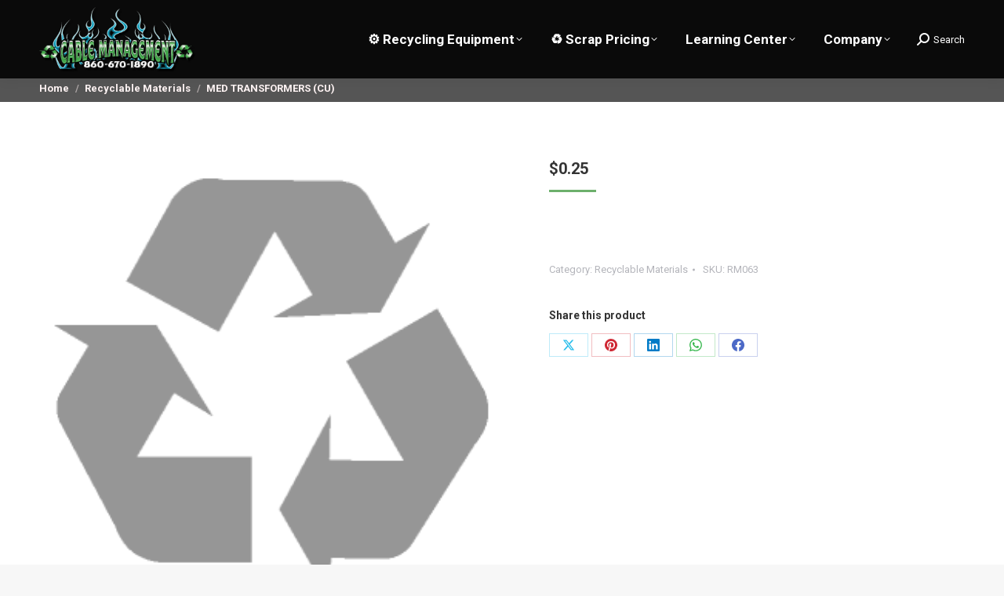

--- FILE ---
content_type: text/html; charset=UTF-8
request_url: https://cablemanagementusa.com/product/med-transformers-cu/
body_size: 25024
content:
<!DOCTYPE html>
<!--[if !(IE 6) | !(IE 7) | !(IE 8)  ]><!-->
<html lang="en-US" class="no-js">
<!--<![endif]-->
<head>
	<meta charset="UTF-8" />
				<meta name="viewport" content="width=device-width, initial-scale=1, maximum-scale=1, user-scalable=0"/>
			<meta name="theme-color" content="#6db06c"/>	<link rel="profile" href="https://gmpg.org/xfn/11" />
	<meta name='robots' content='index, follow, max-image-preview:large, max-snippet:-1, max-video-preview:-1' />
	<style>img:is([sizes="auto" i], [sizes^="auto," i]) { contain-intrinsic-size: 3000px 1500px }</style>
	
            <script data-no-defer="1" data-ezscrex="false" data-cfasync="false" data-pagespeed-no-defer data-cookieconsent="ignore">
                var ctPublicFunctions = {"_ajax_nonce":"c5cf5be300","_rest_nonce":"02ae264841","_ajax_url":"\/wp-admin\/admin-ajax.php","_rest_url":"https:\/\/cablemanagementusa.com\/wp-json\/","data__cookies_type":"native","data__ajax_type":"rest","data__bot_detector_enabled":0,"data__frontend_data_log_enabled":1,"cookiePrefix":"","wprocket_detected":false,"host_url":"cablemanagementusa.com","text__ee_click_to_select":"Click to select the whole data","text__ee_original_email":"The complete one is","text__ee_got_it":"Got it","text__ee_blocked":"Blocked","text__ee_cannot_connect":"Cannot connect","text__ee_cannot_decode":"Can not decode email. Unknown reason","text__ee_email_decoder":"CleanTalk email decoder","text__ee_wait_for_decoding":"The magic is on the way!","text__ee_decoding_process":"Please wait a few seconds while we decode the contact data."}
            </script>
        
            <script data-no-defer="1" data-ezscrex="false" data-cfasync="false" data-pagespeed-no-defer data-cookieconsent="ignore">
                var ctPublic = {"_ajax_nonce":"c5cf5be300","settings__forms__check_internal":"0","settings__forms__check_external":"0","settings__forms__force_protection":0,"settings__forms__search_test":"1","settings__forms__wc_add_to_cart":0,"settings__data__bot_detector_enabled":0,"settings__sfw__anti_crawler":"0","blog_home":"https:\/\/cablemanagementusa.com\/","pixel__setting":"0","pixel__enabled":false,"pixel__url":null,"data__email_check_before_post":1,"data__email_check_exist_post":0,"data__cookies_type":"native","data__key_is_ok":true,"data__visible_fields_required":true,"wl_brandname":"Anti-Spam by CleanTalk","wl_brandname_short":"CleanTalk","ct_checkjs_key":893309831,"emailEncoderPassKey":"12b7ad05ffc853bebe33d1d7059b82c5","bot_detector_forms_excluded":"W10=","advancedCacheExists":false,"varnishCacheExists":false,"wc_ajax_add_to_cart":true}
            </script>
        
	<!-- This site is optimized with the Yoast SEO plugin v26.7 - https://yoast.com/wordpress/plugins/seo/ -->
	<title>MED TRANSFORMERS (CU) - Cable Management</title>
	<link rel="canonical" href="https://cablemanagementusa.com/product/med-transformers-cu/" />
	<meta property="og:locale" content="en_US" />
	<meta property="og:type" content="article" />
	<meta property="og:title" content="MED TRANSFORMERS (CU) - Cable Management" />
	<meta property="og:url" content="https://cablemanagementusa.com/product/med-transformers-cu/" />
	<meta property="og:site_name" content="Cable Management" />
	<meta property="article:publisher" content="https://www.facebook.com/cablemanagementusa" />
	<meta property="article:modified_time" content="2026-01-14T14:38:37+00:00" />
	<script type="application/ld+json" class="yoast-schema-graph">{"@context":"https://schema.org","@graph":[{"@type":"WebPage","@id":"https://cablemanagementusa.com/product/med-transformers-cu/","url":"https://cablemanagementusa.com/product/med-transformers-cu/","name":"MED TRANSFORMERS (CU) - Cable Management","isPartOf":{"@id":"https://cablemanagementusa.com/#website"},"datePublished":"2022-03-15T18:07:12+00:00","dateModified":"2026-01-14T14:38:37+00:00","breadcrumb":{"@id":"https://cablemanagementusa.com/product/med-transformers-cu/#breadcrumb"},"inLanguage":"en-US","potentialAction":[{"@type":"ReadAction","target":["https://cablemanagementusa.com/product/med-transformers-cu/"]}]},{"@type":"BreadcrumbList","@id":"https://cablemanagementusa.com/product/med-transformers-cu/#breadcrumb","itemListElement":[{"@type":"ListItem","position":1,"name":"Home","item":"https://cablemanagementusa.com/"},{"@type":"ListItem","position":2,"name":"Products","item":"https://cablemanagementusa.com/shop/"},{"@type":"ListItem","position":3,"name":"MED TRANSFORMERS (CU)"}]},{"@type":"WebSite","@id":"https://cablemanagementusa.com/#website","url":"https://cablemanagementusa.com/","name":"Cable Management","description":"Metal recycling in Meriden, Connecticut.","potentialAction":[{"@type":"SearchAction","target":{"@type":"EntryPoint","urlTemplate":"https://cablemanagementusa.com/?s={search_term_string}"},"query-input":{"@type":"PropertyValueSpecification","valueRequired":true,"valueName":"search_term_string"}}],"inLanguage":"en-US"}]}</script>
	<!-- / Yoast SEO plugin. -->


<link rel='dns-prefetch' href='//cdnjs.cloudflare.com' />
<link rel='dns-prefetch' href='//js.hs-scripts.com' />
<link rel='dns-prefetch' href='//collect.commerce.godaddy.com' />
<link rel='dns-prefetch' href='//fonts.googleapis.com' />
<link rel="alternate" type="application/rss+xml" title="Cable Management &raquo; Feed" href="https://cablemanagementusa.com/feed/" />
<link rel="alternate" type="application/rss+xml" title="Cable Management &raquo; Comments Feed" href="https://cablemanagementusa.com/comments/feed/" />
<script>
window._wpemojiSettings = {"baseUrl":"https:\/\/s.w.org\/images\/core\/emoji\/16.0.1\/72x72\/","ext":".png","svgUrl":"https:\/\/s.w.org\/images\/core\/emoji\/16.0.1\/svg\/","svgExt":".svg","source":{"concatemoji":"https:\/\/cablemanagementusa.com\/wp-includes\/js\/wp-emoji-release.min.js?ver=6.8.3"}};
/*! This file is auto-generated */
!function(s,n){var o,i,e;function c(e){try{var t={supportTests:e,timestamp:(new Date).valueOf()};sessionStorage.setItem(o,JSON.stringify(t))}catch(e){}}function p(e,t,n){e.clearRect(0,0,e.canvas.width,e.canvas.height),e.fillText(t,0,0);var t=new Uint32Array(e.getImageData(0,0,e.canvas.width,e.canvas.height).data),a=(e.clearRect(0,0,e.canvas.width,e.canvas.height),e.fillText(n,0,0),new Uint32Array(e.getImageData(0,0,e.canvas.width,e.canvas.height).data));return t.every(function(e,t){return e===a[t]})}function u(e,t){e.clearRect(0,0,e.canvas.width,e.canvas.height),e.fillText(t,0,0);for(var n=e.getImageData(16,16,1,1),a=0;a<n.data.length;a++)if(0!==n.data[a])return!1;return!0}function f(e,t,n,a){switch(t){case"flag":return n(e,"\ud83c\udff3\ufe0f\u200d\u26a7\ufe0f","\ud83c\udff3\ufe0f\u200b\u26a7\ufe0f")?!1:!n(e,"\ud83c\udde8\ud83c\uddf6","\ud83c\udde8\u200b\ud83c\uddf6")&&!n(e,"\ud83c\udff4\udb40\udc67\udb40\udc62\udb40\udc65\udb40\udc6e\udb40\udc67\udb40\udc7f","\ud83c\udff4\u200b\udb40\udc67\u200b\udb40\udc62\u200b\udb40\udc65\u200b\udb40\udc6e\u200b\udb40\udc67\u200b\udb40\udc7f");case"emoji":return!a(e,"\ud83e\udedf")}return!1}function g(e,t,n,a){var r="undefined"!=typeof WorkerGlobalScope&&self instanceof WorkerGlobalScope?new OffscreenCanvas(300,150):s.createElement("canvas"),o=r.getContext("2d",{willReadFrequently:!0}),i=(o.textBaseline="top",o.font="600 32px Arial",{});return e.forEach(function(e){i[e]=t(o,e,n,a)}),i}function t(e){var t=s.createElement("script");t.src=e,t.defer=!0,s.head.appendChild(t)}"undefined"!=typeof Promise&&(o="wpEmojiSettingsSupports",i=["flag","emoji"],n.supports={everything:!0,everythingExceptFlag:!0},e=new Promise(function(e){s.addEventListener("DOMContentLoaded",e,{once:!0})}),new Promise(function(t){var n=function(){try{var e=JSON.parse(sessionStorage.getItem(o));if("object"==typeof e&&"number"==typeof e.timestamp&&(new Date).valueOf()<e.timestamp+604800&&"object"==typeof e.supportTests)return e.supportTests}catch(e){}return null}();if(!n){if("undefined"!=typeof Worker&&"undefined"!=typeof OffscreenCanvas&&"undefined"!=typeof URL&&URL.createObjectURL&&"undefined"!=typeof Blob)try{var e="postMessage("+g.toString()+"("+[JSON.stringify(i),f.toString(),p.toString(),u.toString()].join(",")+"));",a=new Blob([e],{type:"text/javascript"}),r=new Worker(URL.createObjectURL(a),{name:"wpTestEmojiSupports"});return void(r.onmessage=function(e){c(n=e.data),r.terminate(),t(n)})}catch(e){}c(n=g(i,f,p,u))}t(n)}).then(function(e){for(var t in e)n.supports[t]=e[t],n.supports.everything=n.supports.everything&&n.supports[t],"flag"!==t&&(n.supports.everythingExceptFlag=n.supports.everythingExceptFlag&&n.supports[t]);n.supports.everythingExceptFlag=n.supports.everythingExceptFlag&&!n.supports.flag,n.DOMReady=!1,n.readyCallback=function(){n.DOMReady=!0}}).then(function(){return e}).then(function(){var e;n.supports.everything||(n.readyCallback(),(e=n.source||{}).concatemoji?t(e.concatemoji):e.wpemoji&&e.twemoji&&(t(e.twemoji),t(e.wpemoji)))}))}((window,document),window._wpemojiSettings);
</script>
<link rel='stylesheet' id='pie_notice_cs-css' href='https://cablemanagementusa.com/wp-content/plugins/pie-register/assets/css/pie_notice.css?ver=3.8.4.7' media='all' />
<link rel='stylesheet' id='stripe-main-styles-css' href='https://cablemanagementusa.com/wp-content/mu-plugins/vendor/godaddy/mwc-core/assets/css/stripe-settings.css' media='all' />
<link rel='stylesheet' id='godaddy-payments-payinperson-main-styles-css' href='https://cablemanagementusa.com/wp-content/mu-plugins/vendor/godaddy/mwc-core/assets/css/pay-in-person-method.css' media='all' />
<link rel='stylesheet' id='twb-open-sans-css' href='https://fonts.googleapis.com/css?family=Open+Sans%3A300%2C400%2C500%2C600%2C700%2C800&#038;display=swap&#038;ver=6.8.3' media='all' />
<link rel='stylesheet' id='twbbwg-global-css' href='https://cablemanagementusa.com/wp-content/plugins/photo-gallery/booster/assets/css/global.css?ver=1.0.0' media='all' />
<style id='wp-emoji-styles-inline-css'>

	img.wp-smiley, img.emoji {
		display: inline !important;
		border: none !important;
		box-shadow: none !important;
		height: 1em !important;
		width: 1em !important;
		margin: 0 0.07em !important;
		vertical-align: -0.1em !important;
		background: none !important;
		padding: 0 !important;
	}
</style>
<link rel='stylesheet' id='wp-block-library-css' href='https://cablemanagementusa.com/wp-includes/css/dist/block-library/style.min.css?ver=6.8.3' media='all' />
<style id='wp-block-library-theme-inline-css'>
.wp-block-audio :where(figcaption){color:#555;font-size:13px;text-align:center}.is-dark-theme .wp-block-audio :where(figcaption){color:#ffffffa6}.wp-block-audio{margin:0 0 1em}.wp-block-code{border:1px solid #ccc;border-radius:4px;font-family:Menlo,Consolas,monaco,monospace;padding:.8em 1em}.wp-block-embed :where(figcaption){color:#555;font-size:13px;text-align:center}.is-dark-theme .wp-block-embed :where(figcaption){color:#ffffffa6}.wp-block-embed{margin:0 0 1em}.blocks-gallery-caption{color:#555;font-size:13px;text-align:center}.is-dark-theme .blocks-gallery-caption{color:#ffffffa6}:root :where(.wp-block-image figcaption){color:#555;font-size:13px;text-align:center}.is-dark-theme :root :where(.wp-block-image figcaption){color:#ffffffa6}.wp-block-image{margin:0 0 1em}.wp-block-pullquote{border-bottom:4px solid;border-top:4px solid;color:currentColor;margin-bottom:1.75em}.wp-block-pullquote cite,.wp-block-pullquote footer,.wp-block-pullquote__citation{color:currentColor;font-size:.8125em;font-style:normal;text-transform:uppercase}.wp-block-quote{border-left:.25em solid;margin:0 0 1.75em;padding-left:1em}.wp-block-quote cite,.wp-block-quote footer{color:currentColor;font-size:.8125em;font-style:normal;position:relative}.wp-block-quote:where(.has-text-align-right){border-left:none;border-right:.25em solid;padding-left:0;padding-right:1em}.wp-block-quote:where(.has-text-align-center){border:none;padding-left:0}.wp-block-quote.is-large,.wp-block-quote.is-style-large,.wp-block-quote:where(.is-style-plain){border:none}.wp-block-search .wp-block-search__label{font-weight:700}.wp-block-search__button{border:1px solid #ccc;padding:.375em .625em}:where(.wp-block-group.has-background){padding:1.25em 2.375em}.wp-block-separator.has-css-opacity{opacity:.4}.wp-block-separator{border:none;border-bottom:2px solid;margin-left:auto;margin-right:auto}.wp-block-separator.has-alpha-channel-opacity{opacity:1}.wp-block-separator:not(.is-style-wide):not(.is-style-dots){width:100px}.wp-block-separator.has-background:not(.is-style-dots){border-bottom:none;height:1px}.wp-block-separator.has-background:not(.is-style-wide):not(.is-style-dots){height:2px}.wp-block-table{margin:0 0 1em}.wp-block-table td,.wp-block-table th{word-break:normal}.wp-block-table :where(figcaption){color:#555;font-size:13px;text-align:center}.is-dark-theme .wp-block-table :where(figcaption){color:#ffffffa6}.wp-block-video :where(figcaption){color:#555;font-size:13px;text-align:center}.is-dark-theme .wp-block-video :where(figcaption){color:#ffffffa6}.wp-block-video{margin:0 0 1em}:root :where(.wp-block-template-part.has-background){margin-bottom:0;margin-top:0;padding:1.25em 2.375em}
</style>
<style id='classic-theme-styles-inline-css'>
/*! This file is auto-generated */
.wp-block-button__link{color:#fff;background-color:#32373c;border-radius:9999px;box-shadow:none;text-decoration:none;padding:calc(.667em + 2px) calc(1.333em + 2px);font-size:1.125em}.wp-block-file__button{background:#32373c;color:#fff;text-decoration:none}
</style>
<style id='global-styles-inline-css'>
:root{--wp--preset--aspect-ratio--square: 1;--wp--preset--aspect-ratio--4-3: 4/3;--wp--preset--aspect-ratio--3-4: 3/4;--wp--preset--aspect-ratio--3-2: 3/2;--wp--preset--aspect-ratio--2-3: 2/3;--wp--preset--aspect-ratio--16-9: 16/9;--wp--preset--aspect-ratio--9-16: 9/16;--wp--preset--color--black: #000000;--wp--preset--color--cyan-bluish-gray: #abb8c3;--wp--preset--color--white: #FFF;--wp--preset--color--pale-pink: #f78da7;--wp--preset--color--vivid-red: #cf2e2e;--wp--preset--color--luminous-vivid-orange: #ff6900;--wp--preset--color--luminous-vivid-amber: #fcb900;--wp--preset--color--light-green-cyan: #7bdcb5;--wp--preset--color--vivid-green-cyan: #00d084;--wp--preset--color--pale-cyan-blue: #8ed1fc;--wp--preset--color--vivid-cyan-blue: #0693e3;--wp--preset--color--vivid-purple: #9b51e0;--wp--preset--color--accent: #6db06c;--wp--preset--color--dark-gray: #111;--wp--preset--color--light-gray: #767676;--wp--preset--gradient--vivid-cyan-blue-to-vivid-purple: linear-gradient(135deg,rgba(6,147,227,1) 0%,rgb(155,81,224) 100%);--wp--preset--gradient--light-green-cyan-to-vivid-green-cyan: linear-gradient(135deg,rgb(122,220,180) 0%,rgb(0,208,130) 100%);--wp--preset--gradient--luminous-vivid-amber-to-luminous-vivid-orange: linear-gradient(135deg,rgba(252,185,0,1) 0%,rgba(255,105,0,1) 100%);--wp--preset--gradient--luminous-vivid-orange-to-vivid-red: linear-gradient(135deg,rgba(255,105,0,1) 0%,rgb(207,46,46) 100%);--wp--preset--gradient--very-light-gray-to-cyan-bluish-gray: linear-gradient(135deg,rgb(238,238,238) 0%,rgb(169,184,195) 100%);--wp--preset--gradient--cool-to-warm-spectrum: linear-gradient(135deg,rgb(74,234,220) 0%,rgb(151,120,209) 20%,rgb(207,42,186) 40%,rgb(238,44,130) 60%,rgb(251,105,98) 80%,rgb(254,248,76) 100%);--wp--preset--gradient--blush-light-purple: linear-gradient(135deg,rgb(255,206,236) 0%,rgb(152,150,240) 100%);--wp--preset--gradient--blush-bordeaux: linear-gradient(135deg,rgb(254,205,165) 0%,rgb(254,45,45) 50%,rgb(107,0,62) 100%);--wp--preset--gradient--luminous-dusk: linear-gradient(135deg,rgb(255,203,112) 0%,rgb(199,81,192) 50%,rgb(65,88,208) 100%);--wp--preset--gradient--pale-ocean: linear-gradient(135deg,rgb(255,245,203) 0%,rgb(182,227,212) 50%,rgb(51,167,181) 100%);--wp--preset--gradient--electric-grass: linear-gradient(135deg,rgb(202,248,128) 0%,rgb(113,206,126) 100%);--wp--preset--gradient--midnight: linear-gradient(135deg,rgb(2,3,129) 0%,rgb(40,116,252) 100%);--wp--preset--font-size--small: 13px;--wp--preset--font-size--medium: 20px;--wp--preset--font-size--large: 36px;--wp--preset--font-size--x-large: 42px;--wp--preset--spacing--20: 0.44rem;--wp--preset--spacing--30: 0.67rem;--wp--preset--spacing--40: 1rem;--wp--preset--spacing--50: 1.5rem;--wp--preset--spacing--60: 2.25rem;--wp--preset--spacing--70: 3.38rem;--wp--preset--spacing--80: 5.06rem;--wp--preset--shadow--natural: 6px 6px 9px rgba(0, 0, 0, 0.2);--wp--preset--shadow--deep: 12px 12px 50px rgba(0, 0, 0, 0.4);--wp--preset--shadow--sharp: 6px 6px 0px rgba(0, 0, 0, 0.2);--wp--preset--shadow--outlined: 6px 6px 0px -3px rgba(255, 255, 255, 1), 6px 6px rgba(0, 0, 0, 1);--wp--preset--shadow--crisp: 6px 6px 0px rgba(0, 0, 0, 1);}:where(.is-layout-flex){gap: 0.5em;}:where(.is-layout-grid){gap: 0.5em;}body .is-layout-flex{display: flex;}.is-layout-flex{flex-wrap: wrap;align-items: center;}.is-layout-flex > :is(*, div){margin: 0;}body .is-layout-grid{display: grid;}.is-layout-grid > :is(*, div){margin: 0;}:where(.wp-block-columns.is-layout-flex){gap: 2em;}:where(.wp-block-columns.is-layout-grid){gap: 2em;}:where(.wp-block-post-template.is-layout-flex){gap: 1.25em;}:where(.wp-block-post-template.is-layout-grid){gap: 1.25em;}.has-black-color{color: var(--wp--preset--color--black) !important;}.has-cyan-bluish-gray-color{color: var(--wp--preset--color--cyan-bluish-gray) !important;}.has-white-color{color: var(--wp--preset--color--white) !important;}.has-pale-pink-color{color: var(--wp--preset--color--pale-pink) !important;}.has-vivid-red-color{color: var(--wp--preset--color--vivid-red) !important;}.has-luminous-vivid-orange-color{color: var(--wp--preset--color--luminous-vivid-orange) !important;}.has-luminous-vivid-amber-color{color: var(--wp--preset--color--luminous-vivid-amber) !important;}.has-light-green-cyan-color{color: var(--wp--preset--color--light-green-cyan) !important;}.has-vivid-green-cyan-color{color: var(--wp--preset--color--vivid-green-cyan) !important;}.has-pale-cyan-blue-color{color: var(--wp--preset--color--pale-cyan-blue) !important;}.has-vivid-cyan-blue-color{color: var(--wp--preset--color--vivid-cyan-blue) !important;}.has-vivid-purple-color{color: var(--wp--preset--color--vivid-purple) !important;}.has-black-background-color{background-color: var(--wp--preset--color--black) !important;}.has-cyan-bluish-gray-background-color{background-color: var(--wp--preset--color--cyan-bluish-gray) !important;}.has-white-background-color{background-color: var(--wp--preset--color--white) !important;}.has-pale-pink-background-color{background-color: var(--wp--preset--color--pale-pink) !important;}.has-vivid-red-background-color{background-color: var(--wp--preset--color--vivid-red) !important;}.has-luminous-vivid-orange-background-color{background-color: var(--wp--preset--color--luminous-vivid-orange) !important;}.has-luminous-vivid-amber-background-color{background-color: var(--wp--preset--color--luminous-vivid-amber) !important;}.has-light-green-cyan-background-color{background-color: var(--wp--preset--color--light-green-cyan) !important;}.has-vivid-green-cyan-background-color{background-color: var(--wp--preset--color--vivid-green-cyan) !important;}.has-pale-cyan-blue-background-color{background-color: var(--wp--preset--color--pale-cyan-blue) !important;}.has-vivid-cyan-blue-background-color{background-color: var(--wp--preset--color--vivid-cyan-blue) !important;}.has-vivid-purple-background-color{background-color: var(--wp--preset--color--vivid-purple) !important;}.has-black-border-color{border-color: var(--wp--preset--color--black) !important;}.has-cyan-bluish-gray-border-color{border-color: var(--wp--preset--color--cyan-bluish-gray) !important;}.has-white-border-color{border-color: var(--wp--preset--color--white) !important;}.has-pale-pink-border-color{border-color: var(--wp--preset--color--pale-pink) !important;}.has-vivid-red-border-color{border-color: var(--wp--preset--color--vivid-red) !important;}.has-luminous-vivid-orange-border-color{border-color: var(--wp--preset--color--luminous-vivid-orange) !important;}.has-luminous-vivid-amber-border-color{border-color: var(--wp--preset--color--luminous-vivid-amber) !important;}.has-light-green-cyan-border-color{border-color: var(--wp--preset--color--light-green-cyan) !important;}.has-vivid-green-cyan-border-color{border-color: var(--wp--preset--color--vivid-green-cyan) !important;}.has-pale-cyan-blue-border-color{border-color: var(--wp--preset--color--pale-cyan-blue) !important;}.has-vivid-cyan-blue-border-color{border-color: var(--wp--preset--color--vivid-cyan-blue) !important;}.has-vivid-purple-border-color{border-color: var(--wp--preset--color--vivid-purple) !important;}.has-vivid-cyan-blue-to-vivid-purple-gradient-background{background: var(--wp--preset--gradient--vivid-cyan-blue-to-vivid-purple) !important;}.has-light-green-cyan-to-vivid-green-cyan-gradient-background{background: var(--wp--preset--gradient--light-green-cyan-to-vivid-green-cyan) !important;}.has-luminous-vivid-amber-to-luminous-vivid-orange-gradient-background{background: var(--wp--preset--gradient--luminous-vivid-amber-to-luminous-vivid-orange) !important;}.has-luminous-vivid-orange-to-vivid-red-gradient-background{background: var(--wp--preset--gradient--luminous-vivid-orange-to-vivid-red) !important;}.has-very-light-gray-to-cyan-bluish-gray-gradient-background{background: var(--wp--preset--gradient--very-light-gray-to-cyan-bluish-gray) !important;}.has-cool-to-warm-spectrum-gradient-background{background: var(--wp--preset--gradient--cool-to-warm-spectrum) !important;}.has-blush-light-purple-gradient-background{background: var(--wp--preset--gradient--blush-light-purple) !important;}.has-blush-bordeaux-gradient-background{background: var(--wp--preset--gradient--blush-bordeaux) !important;}.has-luminous-dusk-gradient-background{background: var(--wp--preset--gradient--luminous-dusk) !important;}.has-pale-ocean-gradient-background{background: var(--wp--preset--gradient--pale-ocean) !important;}.has-electric-grass-gradient-background{background: var(--wp--preset--gradient--electric-grass) !important;}.has-midnight-gradient-background{background: var(--wp--preset--gradient--midnight) !important;}.has-small-font-size{font-size: var(--wp--preset--font-size--small) !important;}.has-medium-font-size{font-size: var(--wp--preset--font-size--medium) !important;}.has-large-font-size{font-size: var(--wp--preset--font-size--large) !important;}.has-x-large-font-size{font-size: var(--wp--preset--font-size--x-large) !important;}
:where(.wp-block-post-template.is-layout-flex){gap: 1.25em;}:where(.wp-block-post-template.is-layout-grid){gap: 1.25em;}
:where(.wp-block-columns.is-layout-flex){gap: 2em;}:where(.wp-block-columns.is-layout-grid){gap: 2em;}
:root :where(.wp-block-pullquote){font-size: 1.5em;line-height: 1.6;}
</style>
<link rel='stylesheet' id='pb-accordion-blocks-style-css' href='https://cablemanagementusa.com/wp-content/plugins/accordion-blocks/build/index.css?ver=1.5.0' media='all' />
<link rel='stylesheet' id='cleantalk-public-css-css' href='https://cablemanagementusa.com/wp-content/plugins/cleantalk-spam-protect/css/cleantalk-public.min.css?ver=6.70.1_1766146512' media='all' />
<link rel='stylesheet' id='cleantalk-email-decoder-css-css' href='https://cablemanagementusa.com/wp-content/plugins/cleantalk-spam-protect/css/cleantalk-email-decoder.min.css?ver=6.70.1_1766146512' media='all' />
<link rel='stylesheet' id='contact-form-7-css' href='https://cablemanagementusa.com/wp-content/plugins/contact-form-7/includes/css/styles.css?ver=6.1.4' media='all' />
<link rel='stylesheet' id='go-pricing-styles-css' href='https://cablemanagementusa.com/wp-content/plugins/go_pricing/assets/css/go_pricing_styles.css?ver=3.4' media='all' />
<link rel='stylesheet' id='bwg_fonts-css' href='https://cablemanagementusa.com/wp-content/plugins/photo-gallery/css/bwg-fonts/fonts.css?ver=0.0.1' media='all' />
<link rel='stylesheet' id='sumoselect-css' href='https://cablemanagementusa.com/wp-content/plugins/photo-gallery/css/sumoselect.min.css?ver=3.4.6' media='all' />
<link rel='stylesheet' id='mCustomScrollbar-css' href='https://cablemanagementusa.com/wp-content/plugins/photo-gallery/css/jquery.mCustomScrollbar.min.css?ver=3.1.5' media='all' />
<link rel='stylesheet' id='bwg_frontend-css' href='https://cablemanagementusa.com/wp-content/plugins/photo-gallery/css/styles.min.css?ver=1.8.35' media='all' />
<link rel='stylesheet' id='pofw_product_options-css' href='https://cablemanagementusa.com/wp-content/plugins/product-options-for-woocommerce/view/frontend/web/product/main.css?ver=6.8.3' media='all' />
<link rel='stylesheet' id='photoswipe-css' href='https://cablemanagementusa.com/wp-content/plugins/woocommerce/assets/css/photoswipe/photoswipe.min.css?ver=10.4.3' media='all' />
<link rel='stylesheet' id='photoswipe-default-skin-css' href='https://cablemanagementusa.com/wp-content/plugins/woocommerce/assets/css/photoswipe/default-skin/default-skin.min.css?ver=10.4.3' media='all' />
<style id='woocommerce-inline-inline-css'>
.woocommerce form .form-row .required { visibility: visible; }
</style>
<link rel='stylesheet' id='the7-font-css' href='https://cablemanagementusa.com/wp-content/themes/dt-the7/fonts/icomoon-the7-font/icomoon-the7-font.min.css?ver=14.0.2.1' media='all' />
<link rel='stylesheet' id='the7-Defaults-css' href='https://cablemanagementusa.com/wp-content/uploads/smile_fonts/Defaults/Defaults.css?ver=6.8.3' media='all' />
<link rel='stylesheet' id='the7-fontello-css' href='https://cablemanagementusa.com/wp-content/themes/dt-the7/fonts/fontello/css/fontello.min.css?ver=14.0.2.1' media='all' />
<link rel='stylesheet' id='easy_table_style-css' href='https://cablemanagementusa.com/wp-content/plugins/easy-table/themes/default/style.css?ver=1.5.2' media='all' />
<link rel='stylesheet' id='mwc-payments-payment-form-css' href='https://cablemanagementusa.com/wp-content/mu-plugins/vendor/godaddy/mwc-core/assets/css/payment-form.css' media='all' />
<link rel='stylesheet' id='dt-web-fonts-css' href='https://fonts.googleapis.com/css?family=Roboto:400,600,700%7CRoboto+Condensed:400,600,700' media='all' />
<link rel='stylesheet' id='dt-main-css' href='https://cablemanagementusa.com/wp-content/themes/dt-the7/css/main.min.css?ver=14.0.2.1' media='all' />
<link rel='stylesheet' id='the7-custom-scrollbar-css' href='https://cablemanagementusa.com/wp-content/themes/dt-the7/lib/custom-scrollbar/custom-scrollbar.min.css?ver=14.0.2.1' media='all' />
<link rel='stylesheet' id='the7-wpbakery-css' href='https://cablemanagementusa.com/wp-content/themes/dt-the7/css/wpbakery.min.css?ver=14.0.2.1' media='all' />
<link rel='stylesheet' id='the7-css-vars-css' href='https://cablemanagementusa.com/wp-content/uploads/the7-css/css-vars.css?ver=4a4b8db3d673' media='all' />
<link rel='stylesheet' id='dt-custom-css' href='https://cablemanagementusa.com/wp-content/uploads/the7-css/custom.css?ver=4a4b8db3d673' media='all' />
<link rel='stylesheet' id='wc-dt-custom-css' href='https://cablemanagementusa.com/wp-content/uploads/the7-css/compatibility/wc-dt-custom.css?ver=4a4b8db3d673' media='all' />
<link rel='stylesheet' id='dt-media-css' href='https://cablemanagementusa.com/wp-content/uploads/the7-css/media.css?ver=4a4b8db3d673' media='all' />
<link rel='stylesheet' id='the7-mega-menu-css' href='https://cablemanagementusa.com/wp-content/uploads/the7-css/mega-menu.css?ver=4a4b8db3d673' media='all' />
<link rel='stylesheet' id='style-css' href='https://cablemanagementusa.com/wp-content/themes/dt-the7/style.css?ver=14.0.2.1' media='all' />
<link rel='stylesheet' id='cf7_calculator-css' href='https://cablemanagementusa.com/wp-content/plugins/cf7-cost-calculator-price-calculation/frontend/js/style.css?ver=6.8.3' media='all' />
<link rel='stylesheet' id='wp-advanced-rp-css-css' href='https://cablemanagementusa.com/wp-content/plugins/woocommerce-pricecal/css/posts-widget.css?ver=6.8.3' media='all' />
<script src="https://cablemanagementusa.com/wp-includes/js/jquery/jquery.min.js?ver=3.7.1" id="jquery-core-js"></script>
<script src="https://cablemanagementusa.com/wp-includes/js/jquery/jquery-migrate.min.js?ver=3.4.1" id="jquery-migrate-js"></script>
<script src="https://cablemanagementusa.com/wp-content/plugins/photo-gallery/booster/assets/js/circle-progress.js?ver=1.2.2" id="twbbwg-circle-js"></script>
<script id="twbbwg-global-js-extra">
var twb = {"nonce":"957d998a10","ajax_url":"https:\/\/cablemanagementusa.com\/wp-admin\/admin-ajax.php","plugin_url":"https:\/\/cablemanagementusa.com\/wp-content\/plugins\/photo-gallery\/booster","href":"https:\/\/cablemanagementusa.com\/wp-admin\/admin.php?page=twbbwg_photo-gallery"};
var twb = {"nonce":"957d998a10","ajax_url":"https:\/\/cablemanagementusa.com\/wp-admin\/admin-ajax.php","plugin_url":"https:\/\/cablemanagementusa.com\/wp-content\/plugins\/photo-gallery\/booster","href":"https:\/\/cablemanagementusa.com\/wp-admin\/admin.php?page=twbbwg_photo-gallery"};
</script>
<script src="https://cablemanagementusa.com/wp-content/plugins/photo-gallery/booster/assets/js/global.js?ver=1.0.0" id="twbbwg-global-js"></script>
<script src="https://cablemanagementusa.com/wp-content/plugins/nelio-ab-testing/assets/dist/js/visitor-type.js?ver=493f3fb005029d7ebf0b" id="nelio-ab-testing-visitor-type-js"></script>
<script src="https://cablemanagementusa.com/wp-content/plugins/cleantalk-spam-protect/js/apbct-public-bundle_gathering.min.js?ver=6.70.1_1766146513" id="apbct-public-bundle_gathering.min-js-js"></script>
<script id="gw-tweenmax-js-before">
var oldGS=window.GreenSockGlobals,oldGSQueue=window._gsQueue,oldGSDefine=window._gsDefine;window._gsDefine=null;delete(window._gsDefine);var gwGS=window.GreenSockGlobals={};
</script>
<script src="https://cdnjs.cloudflare.com/ajax/libs/gsap/1.11.2/TweenMax.min.js" id="gw-tweenmax-js"></script>
<script id="gw-tweenmax-js-after">
try{window.GreenSockGlobals=null;window._gsQueue=null;window._gsDefine=null;delete(window.GreenSockGlobals);delete(window._gsQueue);delete(window._gsDefine);window.GreenSockGlobals=oldGS;window._gsQueue=oldGSQueue;window._gsDefine=oldGSDefine;}catch(e){}
</script>
<script src="https://cablemanagementusa.com/wp-content/plugins/photo-gallery/js/jquery.sumoselect.min.js?ver=3.4.6" id="sumoselect-js"></script>
<script src="https://cablemanagementusa.com/wp-content/plugins/photo-gallery/js/tocca.min.js?ver=2.0.9" id="bwg_mobile-js"></script>
<script src="https://cablemanagementusa.com/wp-content/plugins/photo-gallery/js/jquery.mCustomScrollbar.concat.min.js?ver=3.1.5" id="mCustomScrollbar-js"></script>
<script src="https://cablemanagementusa.com/wp-content/plugins/photo-gallery/js/jquery.fullscreen.min.js?ver=0.6.0" id="jquery-fullscreen-js"></script>
<script id="bwg_frontend-js-extra">
var bwg_objectsL10n = {"bwg_field_required":"field is required.","bwg_mail_validation":"This is not a valid email address.","bwg_search_result":"There are no images matching your search.","bwg_select_tag":"Select Tag","bwg_order_by":"Order By","bwg_search":"Search","bwg_show_ecommerce":"Show Ecommerce","bwg_hide_ecommerce":"Hide Ecommerce","bwg_show_comments":"Show Comments","bwg_hide_comments":"Hide Comments","bwg_restore":"Restore","bwg_maximize":"Maximize","bwg_fullscreen":"Fullscreen","bwg_exit_fullscreen":"Exit Fullscreen","bwg_search_tag":"SEARCH...","bwg_tag_no_match":"No tags found","bwg_all_tags_selected":"All tags selected","bwg_tags_selected":"tags selected","play":"Play","pause":"Pause","is_pro":"","bwg_play":"Play","bwg_pause":"Pause","bwg_hide_info":"Hide info","bwg_show_info":"Show info","bwg_hide_rating":"Hide rating","bwg_show_rating":"Show rating","ok":"Ok","cancel":"Cancel","select_all":"Select all","lazy_load":"0","lazy_loader":"https:\/\/cablemanagementusa.com\/wp-content\/plugins\/photo-gallery\/images\/ajax_loader.png","front_ajax":"0","bwg_tag_see_all":"see all tags","bwg_tag_see_less":"see less tags"};
</script>
<script src="https://cablemanagementusa.com/wp-content/plugins/photo-gallery/js/scripts.min.js?ver=1.8.35" id="bwg_frontend-js"></script>
<script src="https://cablemanagementusa.com/wp-includes/js/jquery/ui/core.min.js?ver=1.13.3" id="jquery-ui-core-js"></script>
<script src="https://cablemanagementusa.com/wp-content/plugins/product-options-for-woocommerce/view/frontend/web/product/main.js?ver=6.8.3" id="pofw_product_options-js"></script>
<script src="https://cablemanagementusa.com/wp-content/plugins/woocommerce/assets/js/jquery-blockui/jquery.blockUI.min.js?ver=2.7.0-wc.10.4.3" id="wc-jquery-blockui-js" data-wp-strategy="defer"></script>
<script id="wc-add-to-cart-js-extra">
var wc_add_to_cart_params = {"ajax_url":"\/wp-admin\/admin-ajax.php","wc_ajax_url":"\/?wc-ajax=%%endpoint%%","i18n_view_cart":"View cart","cart_url":"https:\/\/cablemanagementusa.com\/cart\/","is_cart":"","cart_redirect_after_add":"no"};
</script>
<script src="https://cablemanagementusa.com/wp-content/plugins/woocommerce/assets/js/frontend/add-to-cart.min.js?ver=10.4.3" id="wc-add-to-cart-js" data-wp-strategy="defer"></script>
<script src="https://cablemanagementusa.com/wp-content/plugins/woocommerce/assets/js/flexslider/jquery.flexslider.min.js?ver=2.7.2-wc.10.4.3" id="wc-flexslider-js" defer data-wp-strategy="defer"></script>
<script src="https://cablemanagementusa.com/wp-content/plugins/woocommerce/assets/js/photoswipe/photoswipe.min.js?ver=4.1.1-wc.10.4.3" id="wc-photoswipe-js" defer data-wp-strategy="defer"></script>
<script src="https://cablemanagementusa.com/wp-content/plugins/woocommerce/assets/js/photoswipe/photoswipe-ui-default.min.js?ver=4.1.1-wc.10.4.3" id="wc-photoswipe-ui-default-js" defer data-wp-strategy="defer"></script>
<script id="wc-single-product-js-extra">
var wc_single_product_params = {"i18n_required_rating_text":"Please select a rating","i18n_rating_options":["1 of 5 stars","2 of 5 stars","3 of 5 stars","4 of 5 stars","5 of 5 stars"],"i18n_product_gallery_trigger_text":"View full-screen image gallery","review_rating_required":"yes","flexslider":{"rtl":false,"animation":"slide","smoothHeight":true,"directionNav":false,"controlNav":"thumbnails","slideshow":false,"animationSpeed":500,"animationLoop":false,"allowOneSlide":false},"zoom_enabled":"","zoom_options":[],"photoswipe_enabled":"1","photoswipe_options":{"shareEl":false,"closeOnScroll":false,"history":false,"hideAnimationDuration":0,"showAnimationDuration":0},"flexslider_enabled":"1"};
</script>
<script src="https://cablemanagementusa.com/wp-content/plugins/woocommerce/assets/js/frontend/single-product.min.js?ver=10.4.3" id="wc-single-product-js" defer data-wp-strategy="defer"></script>
<script src="https://cablemanagementusa.com/wp-content/plugins/woocommerce/assets/js/js-cookie/js.cookie.min.js?ver=2.1.4-wc.10.4.3" id="wc-js-cookie-js" defer data-wp-strategy="defer"></script>
<script id="woocommerce-js-extra">
var woocommerce_params = {"ajax_url":"\/wp-admin\/admin-ajax.php","wc_ajax_url":"\/?wc-ajax=%%endpoint%%","i18n_password_show":"Show password","i18n_password_hide":"Hide password"};
</script>
<script src="https://cablemanagementusa.com/wp-content/plugins/woocommerce/assets/js/frontend/woocommerce.min.js?ver=10.4.3" id="woocommerce-js" defer data-wp-strategy="defer"></script>
<script src="https://cablemanagementusa.com/wp-content/plugins/js_composer/assets/js/vendors/woocommerce-add-to-cart.js?ver=8.7.2" id="vc_woocommerce-add-to-cart-js-js"></script>
<script src="https://cablemanagementusa.com/wp-content/plugins/easy-table/js/easy-table-script.js?ver=1.5.2" id="easy_table_script-js"></script>
<script src="https://collect.commerce.godaddy.com/sdk.js" id="poynt-collect-sdk-js"></script>
<script id="mwc-payments-poynt-payment-form-js-extra">
var poyntPaymentFormI18n = {"errorMessages":{"genericError":"An error occurred, please try again or try an alternate form of payment.","missingCardDetails":"Missing card details.","missingBillingDetails":"Missing billing details."}};
</script>
<script src="https://cablemanagementusa.com/wp-content/mu-plugins/vendor/godaddy/mwc-core/assets/js/payments/frontend/poynt.js" id="mwc-payments-poynt-payment-form-js"></script>
<script id="dt-above-fold-js-extra">
var dtLocal = {"themeUrl":"https:\/\/cablemanagementusa.com\/wp-content\/themes\/dt-the7","passText":"To view this protected post, enter the password below:","moreButtonText":{"loading":"Loading...","loadMore":"Load more"},"postID":"11168","ajaxurl":"https:\/\/cablemanagementusa.com\/wp-admin\/admin-ajax.php","REST":{"baseUrl":"https:\/\/cablemanagementusa.com\/wp-json\/the7\/v1","endpoints":{"sendMail":"\/send-mail"}},"contactMessages":{"required":"One or more fields have an error. Please check and try again.","terms":"Please accept the privacy policy.","fillTheCaptchaError":"Please, fill the captcha."},"captchaSiteKey":"","ajaxNonce":"9fdfb968ed","pageData":"","themeSettings":{"smoothScroll":"off","lazyLoading":false,"desktopHeader":{"height":100},"ToggleCaptionEnabled":"disabled","ToggleCaption":"Navigation","floatingHeader":{"showAfter":150,"showMenu":true,"height":100,"logo":{"showLogo":true,"html":"<img class=\" preload-me\" src=\"https:\/\/cablemanagementusa.com\/wp-content\/uploads\/2017\/05\/logo_header-2.png\" srcset=\"https:\/\/cablemanagementusa.com\/wp-content\/uploads\/2017\/05\/logo_header-2.png 200w, https:\/\/cablemanagementusa.com\/wp-content\/uploads\/2017\/05\/logo_header-lg-e1496154287906.png 600w\" width=\"200\" height=\"83\"   sizes=\"200px\" alt=\"Cable Management\" \/>","url":"https:\/\/cablemanagementusa.com\/"}},"topLine":{"floatingTopLine":{"logo":{"showLogo":false,"html":""}}},"mobileHeader":{"firstSwitchPoint":1070,"secondSwitchPoint":778,"firstSwitchPointHeight":60,"secondSwitchPointHeight":60,"mobileToggleCaptionEnabled":"disabled","mobileToggleCaption":"Menu"},"stickyMobileHeaderFirstSwitch":{"logo":{"html":"<img class=\" preload-me\" src=\"https:\/\/cablemanagementusa.com\/wp-content\/uploads\/2017\/06\/icon-120.png\" srcset=\"https:\/\/cablemanagementusa.com\/wp-content\/uploads\/2017\/06\/icon-120.png 120w, https:\/\/cablemanagementusa.com\/wp-content\/uploads\/2017\/05\/logo_mobile-lg.png 500w\" width=\"120\" height=\"120\"   sizes=\"120px\" alt=\"Cable Management\" \/>"}},"stickyMobileHeaderSecondSwitch":{"logo":{"html":"<img class=\" preload-me\" src=\"https:\/\/cablemanagementusa.com\/wp-content\/uploads\/2017\/06\/icon-120.png\" srcset=\"https:\/\/cablemanagementusa.com\/wp-content\/uploads\/2017\/06\/icon-120.png 120w, https:\/\/cablemanagementusa.com\/wp-content\/uploads\/2017\/05\/logo_mobile-lg.png 500w\" width=\"120\" height=\"120\"   sizes=\"120px\" alt=\"Cable Management\" \/>"}},"sidebar":{"switchPoint":992},"boxedWidth":"1340px"},"VCMobileScreenWidth":"768","wcCartFragmentHash":"9a3b441dbce2b7ac54b8b0d18feaaea0"};
var dtShare = {"shareButtonText":{"facebook":"Share on Facebook","twitter":"Share on X","pinterest":"Pin it","linkedin":"Share on Linkedin","whatsapp":"Share on Whatsapp"},"overlayOpacity":"85"};
</script>
<script src="https://cablemanagementusa.com/wp-content/themes/dt-the7/js/above-the-fold.min.js?ver=14.0.2.1" id="dt-above-fold-js"></script>
<script src="https://cablemanagementusa.com/wp-content/themes/dt-the7/js/compatibility/woocommerce/woocommerce.min.js?ver=14.0.2.1" id="dt-woocommerce-js"></script>
<script src="https://cablemanagementusa.com/wp-content/plugins/cf7-cost-calculator-price-calculation/frontend/js/autoNumeric-1.9.45.js?ver=1.9.45" id="autoNumeric-js"></script>
<script src="https://cablemanagementusa.com/wp-content/plugins/cf7-cost-calculator-price-calculation/frontend/js/formula_evaluator-min.js?ver=6.8.3" id="formula_evaluator-js"></script>
<script id="cf7_calculator-js-extra">
var cf7_calculator = {"data":""};
</script>
<script src="https://cablemanagementusa.com/wp-content/plugins/cf7-cost-calculator-price-calculation/frontend/js/cf7_calculator.js?ver=6.8.3" id="cf7_calculator-js"></script>
<script></script><link rel="https://api.w.org/" href="https://cablemanagementusa.com/wp-json/" /><link rel="alternate" title="JSON" type="application/json" href="https://cablemanagementusa.com/wp-json/wp/v2/product/11168" /><link rel="EditURI" type="application/rsd+xml" title="RSD" href="https://cablemanagementusa.com/xmlrpc.php?rsd" />
<meta name="generator" content="WordPress 6.8.3" />
<meta name="generator" content="WooCommerce 10.4.3" />
<link rel='shortlink' href='https://cablemanagementusa.com/?p=11168' />
<link rel="alternate" title="oEmbed (JSON)" type="application/json+oembed" href="https://cablemanagementusa.com/wp-json/oembed/1.0/embed?url=https%3A%2F%2Fcablemanagementusa.com%2Fproduct%2Fmed-transformers-cu%2F" />
<link rel="alternate" title="oEmbed (XML)" type="text/xml+oembed" href="https://cablemanagementusa.com/wp-json/oembed/1.0/embed?url=https%3A%2F%2Fcablemanagementusa.com%2Fproduct%2Fmed-transformers-cu%2F&#038;format=xml" />
			<!-- DO NOT COPY THIS SNIPPET! Start of Page Analytics Tracking for HubSpot WordPress plugin v11.3.37-->
			<script class="hsq-set-content-id" data-content-id="blog-post">
				var _hsq = _hsq || [];
				_hsq.push(["setContentType", "blog-post"]);
			</script>
			<!-- DO NOT COPY THIS SNIPPET! End of Page Analytics Tracking for HubSpot WordPress plugin -->
			<style>div.woocommerce-variation-add-to-cart-disabled { display: none ! important; }</style><meta name="ti-site-data" content="[base64]" />	<noscript><style>.woocommerce-product-gallery{ opacity: 1 !important; }</style></noscript>
	<meta name="generator" content="Powered by WPBakery Page Builder - drag and drop page builder for WordPress."/>
<meta name="generator" content="Powered by Slider Revolution 6.6.15 - responsive, Mobile-Friendly Slider Plugin for WordPress with comfortable drag and drop interface." />
<link rel="icon" href="https://cablemanagementusa.com/wp-content/uploads/2017/06/icon-016.png" type="image/png" sizes="16x16"/><link rel="icon" href="https://cablemanagementusa.com/wp-content/uploads/2017/06/icon-032.png" type="image/png" sizes="32x32"/><script>function setREVStartSize(e){
			//window.requestAnimationFrame(function() {
				window.RSIW = window.RSIW===undefined ? window.innerWidth : window.RSIW;
				window.RSIH = window.RSIH===undefined ? window.innerHeight : window.RSIH;
				try {
					var pw = document.getElementById(e.c).parentNode.offsetWidth,
						newh;
					pw = pw===0 || isNaN(pw) || (e.l=="fullwidth" || e.layout=="fullwidth") ? window.RSIW : pw;
					e.tabw = e.tabw===undefined ? 0 : parseInt(e.tabw);
					e.thumbw = e.thumbw===undefined ? 0 : parseInt(e.thumbw);
					e.tabh = e.tabh===undefined ? 0 : parseInt(e.tabh);
					e.thumbh = e.thumbh===undefined ? 0 : parseInt(e.thumbh);
					e.tabhide = e.tabhide===undefined ? 0 : parseInt(e.tabhide);
					e.thumbhide = e.thumbhide===undefined ? 0 : parseInt(e.thumbhide);
					e.mh = e.mh===undefined || e.mh=="" || e.mh==="auto" ? 0 : parseInt(e.mh,0);
					if(e.layout==="fullscreen" || e.l==="fullscreen")
						newh = Math.max(e.mh,window.RSIH);
					else{
						e.gw = Array.isArray(e.gw) ? e.gw : [e.gw];
						for (var i in e.rl) if (e.gw[i]===undefined || e.gw[i]===0) e.gw[i] = e.gw[i-1];
						e.gh = e.el===undefined || e.el==="" || (Array.isArray(e.el) && e.el.length==0)? e.gh : e.el;
						e.gh = Array.isArray(e.gh) ? e.gh : [e.gh];
						for (var i in e.rl) if (e.gh[i]===undefined || e.gh[i]===0) e.gh[i] = e.gh[i-1];
											
						var nl = new Array(e.rl.length),
							ix = 0,
							sl;
						e.tabw = e.tabhide>=pw ? 0 : e.tabw;
						e.thumbw = e.thumbhide>=pw ? 0 : e.thumbw;
						e.tabh = e.tabhide>=pw ? 0 : e.tabh;
						e.thumbh = e.thumbhide>=pw ? 0 : e.thumbh;
						for (var i in e.rl) nl[i] = e.rl[i]<window.RSIW ? 0 : e.rl[i];
						sl = nl[0];
						for (var i in nl) if (sl>nl[i] && nl[i]>0) { sl = nl[i]; ix=i;}
						var m = pw>(e.gw[ix]+e.tabw+e.thumbw) ? 1 : (pw-(e.tabw+e.thumbw)) / (e.gw[ix]);
						newh =  (e.gh[ix] * m) + (e.tabh + e.thumbh);
					}
					var el = document.getElementById(e.c);
					if (el!==null && el) el.style.height = newh+"px";
					el = document.getElementById(e.c+"_wrapper");
					if (el!==null && el) {
						el.style.height = newh+"px";
						el.style.display = "block";
					}
				} catch(e){
					console.log("Failure at Presize of Slider:" + e)
				}
			//});
		  };</script>
<noscript><style> .wpb_animate_when_almost_visible { opacity: 1; }</style></noscript><!-- Google Tag Manager -->
<script>(function(w,d,s,l,i){w[l]=w[l]||[];w[l].push({'gtm.start':
new Date().getTime(),event:'gtm.js'});var f=d.getElementsByTagName(s)[0],
j=d.createElement(s),dl=l!='dataLayer'?'&l='+l:'';j.async=true;j.src=
'https://www.googletagmanager.com/gtm.js?id='+i+dl;f.parentNode.insertBefore(j,f);
})(window,document,'script','dataLayer','GTM-KWCZ2HX');</script>
<!-- End Google Tag Manager -->

<script>function uet_report_conversion() {window.uetq.push('event', 'Conversation Started', {"event_category":"Webchat Widget"});}</script>

<!-- Start Humblytics Tracking Code -->
<script async src="https://app.humblytics.com/hmbl.min.js?id=2e94d4f"></script>
<!-- End Humblytics Tracking Code -->


<script type="application/ld+json">
{
  "@context": "https://schema.org",
  "@type": "Organization",
  "name": "Cable Management LLC",
  "image": "https://cablemanagementusa.com/wp-content/uploads/2017/06/icon-152.png",
  "telephone": "‪+1-860-670-1890‬",
  "email": "info@cablemanagementusa.com",
  "address": {
    "@type": "PostalAddress",
    "streetAddress": "290 Pratt Street, Lower Level Rear Suite 1108",
    "addressLocality": "Meriden",
    "addressRegion": "CT",
    "addressCountry": "US",
    "postalCode": "06450"
  },
  "url": "https://cablemanagementusa.com",
  "aggregateRating": {
    "@type": "AggregateRating",
    "ratingValue": "5.0",
    "bestRating": "5",
    "worstRating": "4",
    "ratingCount": "47"
	}
}
</script>

		

<style id='the7-custom-inline-css' type='text/css'>
/* General Font & Style Stuff */ 

a:link
	{
	color: #0C97B9;
	text-decoration: none;
	}
a:visited
	{
	color: #0C97B9;
	}
a:hover
	{
	color: #41AA49;
	}
.standard_table01
	{
	border:0px !important;
	border-color:rgba(0,0,0,0) !important;
	border-bottom:0px !important;
	vertical-align: top;
	}
.cust_table01
	{
	margin: auto;
	max-width: 500px;
	}
.cust_table01 td
	{
	text-align: center;
	border-color:#555555;
	}
.table-title
	{
	background-color:#bbbbbb;
	}
.yellow-dark
	{
	background-color:#ffff99;
	}
.yellow-light
	{
	background-color:#ffffee;
	}
.green-dark
	{
	background-color:#99ff99;
	}
.green-light
	{
	background-color:#eeffee;
	}
.cyan-dark
	{
	background-color:#99ffff;
	}
.cyan-light
	{
	background-color:#eeffff;
	}


/* Header Stuff */

.menu-wirechopping
	{
	background-image: url('/wp-content/uploads/2015/06/C1_1080n-150x150.png');
	background-repeat: no-repeat;
	background-position: left;
	margin-left: 15px;
	background-origin: padding-box;
	background-size: 25px 25px;
	text-indent: 25px;
	}
.menu-buildyourown
	{
	background-image: url('/wp-content/uploads/2014/06/C2System_1080n-150x150.png');
	background-repeat: no-repeat;
	background-position: left;
	margin-left: 15px;
	background-origin: padding-box;
	background-size: 25px 25px;
	text-indent: 25px;
	}
.menu-airseperator
	{
	background-image: url('/wp-content/uploads/2015/06/C1DSystem5_1080-150x150.png');
	background-repeat: no-repeat;
	background-position: left;
	margin-left: 15px;
	background-origin: padding-box;
	background-size: 25px 25px;
	text-indent: 25px;
	}
.menu-wetseperator
	{
	background-image: url('/wp-content/uploads/2014/09/MMS2000-300_678n-e1419010344934-150x150.png');
	background-repeat: no-repeat;
	background-position: left;
	margin-left: 15px;
	background-origin: padding-box;
	background-size: 25px 25px;
	text-indent: 25px;
	}
.menu-electronics
	{
	background-image: url('/wp-content/uploads/2014/12/PC150_Blueno-logo1080n-150x150.png');
	background-repeat: no-repeat;
	background-position: left;
	margin-left: 15px;
	background-origin: padding-box;
	background-size: 25px 25px;
	text-indent: 25px;
	}
.menu-impactmill
	{
	background-image: url('/wp-content/uploads/2017/10/Image5-150x150.png');
	background-repeat: no-repeat;
	background-position: left;
	margin-left: 15px;
	background-origin: padding-box;
	background-size: 25px 25px;
	text-indent: 25px;
	}
.menu-turbomill
	{
	background-image: url('/wp-content/uploads/2014/06/CMT03_1080n2-150x150.png');
	background-repeat: no-repeat;
	background-position: left;
	margin-left: 15px;
	background-origin: padding-box;
	background-size: 25px 25px;
	text-indent: 25px;
	}
.menu-verticalmill
	{
	background-image: url('/wp-content/uploads/2019/08/cmim-v1500-150x150.png');
	background-repeat: no-repeat;
	background-position: left;
	margin-left: 15px;
	background-origin: padding-box;
	background-size: 25px 25px;
	text-indent: 25px;
	}
.menu-granulator
	{
	background-image: url('/wp-content/uploads/2014/09/1624_1080n-150x150.png');
	background-repeat: no-repeat;
	background-position: left;
	margin-left: 15px;
	background-origin: padding-box;
	background-size: 25px 25px;
	text-indent: 25px;
	}
.menu-shredder
	{
	background-image: url('/wp-content/uploads/2017/06/CMSHSS-150x150.png');
	background-repeat: no-repeat;
	background-position: left;
	margin-left: 15px;
	background-origin: padding-box;
	background-size: 25px 25px;
	text-indent: 25px;
	}
.menu-verticalshredder
	{
	background-image: url('/wp-content/uploads/2019/08/P2018041400003-150x150.png');
	background-repeat: no-repeat;
	background-position: left;
	margin-left: 15px;
	background-origin: padding-box;
	background-size: 25px 25px;
	text-indent: 25px;
	}
.menu-depollution
	{
	background-image: url('/wp-content/uploads/2019/01/all-in-one-150x150.png');
	background-repeat: no-repeat;
	background-position: left;
	margin-left: 15px;
	background-origin: padding-box;
	background-size: 25px 25px;
	text-indent: 25px;
	}
.menu-screener
	{
	background-image: url('/wp-content/uploads/2020/06/cmscgyr-24-150x150.png');
	background-repeat: no-repeat;
	background-position: left;
	margin-left: 15px;
	background-origin: padding-box;
	background-size: 25px 25px;
	text-indent: 25px;
	}
.menu-accessories
	{
	background-image: url('/wp-content/uploads/2015/01/infeedconveyor_1080n-150x150.png');
	background-repeat: no-repeat;
	background-position: left;
	margin-left: 15px;
	background-origin: padding-box;
	background-size: 25px 25px;
	text-indent: 25px;
	}

#header
	{
	z-index: 12 !important;
	}
.sprite
	{
	background-image: url(/wp-content/uploads/2017/06/menu-spritesheet.png);
	background-repeat: no-repeat;
	display: block;
	float: left;
	margin-right: 10px;
	margin-top: -3px;
	}
.sprite-menu-facebook
	{
	width: 15px;
	height: 15px;
	background-position: -5px -5px;
	}
.sprite-menu-twitter
	{
	width: 15px;
	height: 15px;
	background-position: -30px -5px;
	}
.sprite-menu-youtube
	{
	width: 15px;
	height: 15px;
	background-position: -55px -5px;
	}
.sprite-menu_airbagdeployment {
	width: 25px;
	height: 25px;
	background-position: -80px -5px;
	}
.sprite-menu_blades {
	width: 25px;
	height: 25px;
	background-position: -115px -5px;
	}
.sprite-menu_boxdumper
	{
	width: 25px;
	height: 25px;
	background-position: -5px -40px;
	}
.sprite-menu_cablecutter {
	width: 25px;
	height: 25px;
	background-position: -40px -40px;
	}
.sprite-menu_catcutter {
	width: 25px;
	height: 25px;
	background-position: -75px -40px;
	}
.sprite-menu_conveyor {
	width: 25px;
	height: 25px;
	background-position: -110px -40px;
	}
.sprite-menu_cseparator {
	width: 25px;
	height: 25px;
	background-position: -5px -75px;
	}
.sprite-menu_depollutionmobile {
	width: 25px;
	height: 25px;
	background-position: -40px -75px;
	}
.sprite-menu_depollutionsystem {
	width: 25px;
	height: 25px;
	background-position: -75px -75px;
	}
.sprite-menu_depollutiontools {
	width: 25px;
	height: 25px;
	background-position: -110px -75px;
	}
.sprite-menu_electronics {
	width: 25px;
	height: 25px;
	background-position: -5px -110px;
	}
.sprite-menu_granulator {
	width: 25px;
	height: 25px;
	background-position: -40px -110px;
	}
.sprite-menu_impactmill
	{
	width: 25px;
	height: 25px;
	background-position: -75px -110px;
	}
.sprite-menu_refrigerantrecovery
	{
	width: 25px;
	height: 25px;
	background-position: -110px -110px;
	}
.sprite-menu_separator
	{
	width: 25px;
	height: 25px;
	background-position: -150px -5px;
	}
.sprite-menu_shears
	{
	width: 25px;
	height: 25px;
	background-position: -145px -40px;
	}
.sprite-menu_shredder
	{
	width: 25px;
	height: 25px;
	background-position: -145px -75px;
	}
.sprite-menu_turbomill {
	width: 25px;
	height: 25px;
	background-position: -145px -110px;
	}
.sprite-menu_vehiclelifts
	{
	width: 25px;
	height: 25px;
	background-position: -5px -145px;
	}
.sprite-menu_wirechopping
	{
	width: 25px;
	height: 25px;
	background-position: -40px -145px;
	}
.sprite-menu_wirestripper2
	{
	width: 25px;
	height: 25px;
	background-position: -75px -145px;
	}

.sub-nav
	{
	box-shadow: 5px 5px 15px 0px #000000 !important;
	border-style: solid !important;
	border-width: 1px !important;
	border-color: #41AA49 !important;
	}
.sub-nav > li > a
	{
	font-size: 14px !important;
	font-weight: bold !important;
	}

/* NEW Home Page */
.steps_block
	{
	padding: 20px;
	border-radius: 13px;
	}
.checks_block
	{
	padding: 20px;
	border-radius: 13px;
	/*border-style: solid;*/
  /*border-color: #999999;*/
	/*border-width: 1px;*/
	background-color: #F8FCF8;
	box-shadow: 0px 5px 10px 5px #d0d0d0;
	transition: 0.1s;
	}
.checks_block:hover
	{
	background-color: #FFFFFF;
	box-shadow: 0px 8px 10px 5px #b0b0b0;
	margin-top: -5px;
	}
.stages_block
	{
	padding: 20px;
	border-radius: 13px;
	outline: 2px solid #555555;
	}
.promo_block
	{
	border-right: 1px solid;
	border-color: #B8C7CE;
	}
.wp-block-latest-posts__featured-image:hover
	{
	filter: brightness(125%);
	}
.green-bar
	{
	margin-top:-70px;
	background-color:#41A848;
	color:#FFFFFF;
	text-align:center;
	overflow:visible;
	margin-left:-500px;
	margin-right:-500px;
	}
@media only screen and (max-width: 782px)
	{
	.green-bar-text
		{
		/* font-size: 16px; */
		}
	}

/* Home Page */

.big_select:hover
	{
	filter: brightness(125%);
	}
.slider_select:hover
	{
	filter: brightness(125%);
	}

.home-menu
	{
	width: 18%;
	float: left;
	margin: 10px;
	text-align: center;
	}
@media only screen and (max-width: 1100px)
	{
	.home-menu { width: 31%; margin: 5px;}   
	}
@media only screen and (max-width: 640px)
	{
	.home-menu { width: 48%; margin: 3px;}   
	}
@media only screen and (max-width: 480px)
	{
	.home-menu { width: 98%; margin: 3px;}   
	}
.home-promo_small
	{
	width: 80%;
	padding: 20px;
	margin: 40px auto;
	text-align:center;
	border-radius: 3px;
    background: rgba(245,245,245,1); /* For browsers that do not support gradients */
    background: -webkit-linear-gradient(rgba(255,255,255,1) 1%, rgba(245,245,245,1) 10%); /* For Safari 5.1 to 6.0 */
    background: -o-linear-gradient(rgba(255,255,255,1) 1%, rgba(245,245,245,1) 10%); /* For Opera 11.1 to 12.0 */
    background: -moz-linear-gradient(rgba(255,255,255,1) 1%, rgba(245,245,245,1) 10%); /* For Firefox 3.6 to 15 */
    background: linear-gradient(rgba(255,255,255,1) 1%, rgba(245,245,245,1) 10%); /* Standard syntax (must be last) */
	border: 1px solid #dddddd;
	box-shadow: 3px 3px 6px #eeeeee;
	}
.home-promo_small h1
	{
	font-size: 75px;
	line-height: 150%;
	}
.home-promo_small h3
	{
	color: #41a848;
	}
.home-promo_small_button
	{
	width: 80%;
	min-width: 125px;
	padding: 10px;
	margin: 10px auto;
	text-align: center;
	border-radius: 13px;
	background-color: #41a848;
	color: #ffffff;
	text-decoration: none;
	font-size: 150%;
	border: 1px solid #555555;
	box-shadow: 3px 3px 6px grey;
	}
.home-promo_small_button:hover
	{
	background-color: #ffffff;
	color: #41a848;
	text-decoration: none;
	border: 1px solid #eeeeee;
	box-shadow: 5px 5px 15px grey;
	}
.home-promo_big
	{
	width: 80%;
	padding: 20px;
	margin: 40px auto;
	text-align: left;
	border-radius: 3px;
    background: rgba(230,230,230,1); /* For browsers that do not support gradients */
    background: -webkit-linear-gradient(rgba(255,255,255,1) 1%, rgba(230,230,230,1) 10%); /* For Safari 5.1 to 6.0 */
    background: -o-linear-gradient(rgba(255,255,255,1) 1%, rgba(230,230,230,1) 10%); /* For Opera 11.1 to 12.0 */
    background: -moz-linear-gradient(rgba(255,255,255,1) 1%, rgba(230,230,2300,1) 10%); /* For Firefox 3.6 to 15 */
    background: linear-gradient(rgba(255,255,255,1) 1%, rgba(230,230,230,1) 10%); /* Standard syntax (must be last) */
	border: 1px solid #aaaaaa;
	box-shadow: 3px 3px 6px grey;
	}
.home-promo_button
	{
	width: 30%;
	min-width: 125px;
	padding: 20px;
	float: right;
	margin: 10px 40px 50px 40px;
	text-align:center;
	border-radius: 15px;
	background-color: #41a848;
	color: #ffffff;
	font-size: 200%;
	border: 1px solid #555555;
	box-shadow: 3px 3px 6px grey;
	}
.home-promo_button:hover
	{
	background-color: #ffffff;
	color: #41a848;
	text-decoration: none;
	border: 1px solid #eeeeee;
	box-shadow: 5px 5px 15px grey;
	}
.home-promo_social
	{
	width: 90%;
	height: 260px;
	padding: 20px;
	margin: 40px auto;
	text-align:center;
	border-radius: 3px;
    background: rgba(245,245,245,1); /* For browsers that do not support gradients */
    background: -webkit-linear-gradient(rgba(214,225,248,1) 1%, rgba(99,139,219,1) 10%); /* For Safari 5.1 to 6.0 */
    background: -o-linear-gradient(rgba(214,225,248,1) 1%, rgba(99,139,219,1) 10%); /* For Opera 11.1 to 12.0 */
    background: -moz-linear-gradient(rgba(214,225,248,1) 1%, rgba(99,139,219,1)10%); /* For Firefox 3.6 to 15 */
    background: linear-gradient(rgba(214,225,248,1) 1%, rgba(99,139,219,1) 10%); /* Standard syntax (must be last) */
	border: 1px solid #555555;
	box-shadow: 3px 3px 6px #999999;
	}


/* Our Team Page */

.team_profile-block
	{
	float: left;
	text-align: center;
	margin: 20px;
	}
.team_profile-block h3
	{
	font-size: 20px;
	}
.team_profile-img
	{
	border-radius: 50%;
	width: 100%;
	max-width: 200px;
	}
@media only screen and (max-width: 749px)
	{
	.team_profile-img {width: 100px; margin-bottom: 0px;}   
	.team_profile-block {width: 100px; min-height: 204px;}
	.team_profile-block h3 {font-size: 13px;}
	/*.team_profile-block {text-align:right; height:120px; border-bottom: solid 1px #cccccc;}*/
	}


/* About Page */

.about-promo_button
	{
	display: block;
	width: 30%;
	min-width: 200px;
	padding: 20px;
	/* float: right; */
	margin: 10px 40px 50px 40px;
	text-align:center;
	border-radius: 15px;
	background-color: #41a848;
	color: #ffffff;
	font-size: 200%;
	border: 1px solid #555555;
	box-shadow: 3px 3px 6px grey;
	}
.about-promo_button:hover
	{
	background-color: #ffffff;
	color: #41a848;
	text-decoration: none;
	border: 1px solid #eeeeee;
	box-shadow: 5px 5px 15px grey;
	}


/* Scrap and Recycling Pages */

#sellnow_button
	{
	border: 1px solid #555555;
	border-radius: 5px;
	color: #FFFFFF;
	font-size: 12px;
	font-weight: 700;
	padding:3px;
	background-color: #41a848;
	}
#sellnow_button:hover
	{
	border: 1px solid #aaaaaa;
	color: #41a848;
	background-color: #FFFFFF;
	}
#escrap_name .price
	{
	display: none !important;
	}
#escrap_name .wp-post-image
	{
	display: none !important;
	}
#escrap_price .price
	{
	font-size: 20px;
	}
#escrap_price .woocommerce-loop-product__title
	{
	display: none !important;
	}
#escrap_price .wp-post-image
	{
	display: none !important;
	}
#scrap_details
	{
	margin-top: 20px;
	}
#scrap_details .product
	{
	width: 100% !important;
	padding: 0px !important;
	}
#scrap_details .wp-post-image
	{
	width: 50px !important;
	float: left !important;
	}
#scrap_details .size-woocommerce_thumbnail
	{
	width: 50px !important;
	float: left !important;
	}
#scrap_details .entry-title
	{
	font-size: 30px !important;
	padding: 0px !important;
	clear: none !important;
	text-align: left;
	position: relative;
	top:-65px;
	margin-top: 20;
	margin-left: 80px;
	margin-right: 125px;
	margin-bottom: 0;
	/*pointer-events: none;*/
	/*cursor: default;*/
	}
#scrap_details .entry-title:hover
	{
	color: #41AA49 !important;
	}
#scrap_details .woo-buttons
	{
	display: none !important;
	}
#scrap_details .price
	{
	font-size: 36px;
	position: absolute;
	top: 0px;
	right: 10px;
	}
#scrap_text
	{
	margin-top: -65px;
	margin-left: 80px;
	margin-bottom: 20px;
	width: 65% !important;
	}
@media only screen and (max-width: 640px)
	{
	#scrap_details .wp-post-image
		{
		display: none !important;
		}
	#scrap_details .size-woocommerce_thumbnail
		{
		display: none !important;
		}
	#scrap_details .entry-title
		{
		color: #0C97B9 !important;
		font-weight: bold; 
		font-size: 15px !important;
		margin-left: 10px;
		margin-right: 60px;
		margin-top: 55px;
		text-decoration: underline;
		}
	#scrap_details .entry-title:hover
		{
		text-decoration: none;
		}
	#scrap_details .price
		{
		text-decoration: underline !important;
		text-decoration-color: #eeeeee !important;
		font-size: 20px;
	  top: -15px;
		right: 10px;
		margin: auto;
		}
	#scrap_text
		{
		margin-top: -55px;
		margin-left: 0px;
		margin-bottom: 10px;
		}
		@supports (-webkit-touch-callout: none)
		{
		/* iOS specific */
			#scrap_details .price
				{
	  		/*top: -25px !important;*/
				}
		}
	}

#todays_prices
	{
	margin-bottom: -40px;
	}
#todays_prices .product
	{
	width: 400px !important;
	padding: 0px !important;
	}
#todays_prices .attachment-woocommerce_thumbnail
	{
	width: 30px !important;
	height: 20px !important;
	float: left !important;
	}
#todays_prices .woocom-list-content
	{
	color: #0C97B9 !important;
	font-weight: bold; 
	font-size: 15px !important;
	margin-top: -10px;
	margin-left: 40px;
	margin-right: 60px;
	margin-bottom: 0px;
	text-align: left;
	text-decoration: underline;
	padding: 0px !important;
	clear: none !important;
  }
#todays_prices .entry-title
  {
	position: relative;
	top: -40;
	margin-top: -42px;
	margin-bottom: 42px;
  }
#todays_prices .woocom-list-content:hover
	{
	text-decoration: none;
	}
#todays_prices .price
	{
	font-size: 20px;
	position: absolute;
	top: 0px;
	right: 30px;
	}


/* Equipment & Services Pages */

.equip_select
	{
	width: 95%;
	max-width: 310px;
	background-color: #EFF8FB;
	padding: 3px;
	border: 1px solid #dddddd;
	}
.equip_select:hover
	{
	background-color: #AECEB0;
	filter: brightness(125%);
	}
.equip_block
	{
	width: 21%;
	min-height: 320px;
	float: left;
	margin: 10px;
	text-align: center;
	font-size: 23px;
	}
@media only screen and (max-width: 1000px)
	{
	.equip_block {min-height: 250px; font-size: 16px;}   
	}
@media only screen and (max-width: 640px)
	{
	.equip_block {width: 29%; margin: 5px;}   
	}
@media only screen and (max-width: 480px)
	{
	.equip_block {min-height: 200px; font-size: 12px;}   
	}
@media only screen and (max-width: 376px)
	{
	.equip_block {min-height: 160px;}   
	}
@media only screen and (max-width: 315px)
	{
	.equip_block {min-height: 200px; width: 45%; margin: 3px;}   
	}
.attachment-shop_catalog
	{
	background-color: #EFF8FB!important;
	padding: 3px!important;
	border: 1px solid #dddddd!important;
	}
.attachment-shop_catalog:hover
	{
	background-color: #AECEB0!important;
	filter: brightness(125%);
	}
.product
	{
	z-index: 11 !important;
	}
.woocommerce-loop-product__title
	{
	line-height: 1.5!important;
	}
.spareparts_select
	{
	width: 95%;
	max-width: 300px;
	background-color: #EFF8FB;
	padding: 3px;
	border: 0px solid
	}
.spareparts_select:hover
	{
	background-color: #AECEB0;
	filter: brightness(125%);
	}
.file_icon-small
	{
	width: 20px;
	height: 20px;
	float: left;
	margin-right: 6px;
	}
#big_price .price
	{
	font-size: 200%; !important;
	}
.product_title
	{
	font-size: 24px;
	line-height: 25px;
	}


/* Applications Page */

.application_select
	{
	width: 95%;
	max-width: 300px;
	}
.application_select:hover
	{
	background-color: #ffffff;
	filter: brightness(125%);
	}
.applications_readmore_button
	{
	width: 100px;
	padding: 5px;
	margin-top: 10px;
	margin-bottom: 100px;
	text-align: center;
	border-radius: 13px;
	background-color: #41a848;
	color: #ffffff;
	text-decoration: none;
	font-size: 125%;
	border: 1px solid #555555;
	box-shadow: 3px 3px 4px #cccccc;
	}
.applications_readmore_button:hover
	{
	background-color: #ffffff;
	color: #41a848;
	text-decoration: none;
	border: 1px solid #eeeeee;
	box-shadow: 5px 5px 10px #cccccc;
	}

/* Articles */
.text
	{
	font-size: 18px;
	line-height: 175%;
	}



/* Sidebars */

.equipment_sidebar
	{
	width: 80%;
	padding: 10px;
	margin: 40px auto;
	text-align:center;
	border-radius: 10px;
    background: rgba(245,245,245,1); /* For browsers that do not support gradients */
    background: -webkit-linear-gradient(rgba(255,255,255,1) 1%, rgba(245,245,245,1) 5%); /* For Safari 5.1 to 6.0 */
    background: -o-linear-gradient(rgba(255,255,255,1) 1%, rgba(245,245,245,1) 5%); /* For Opera 11.1 to 12.0 */
    background: -moz-linear-gradient(rgba(255,255,255,1) 1%, rgba(245,245,245,1) 5%); /* For Firefox 3.6 to 15 */
    background: linear-gradient(rgba(255,255,255,1) 1%, rgba(245,245,245,1) 5%); /* Standard syntax (must be last) */
	border: 1px solid #aaaaaa;
	box-shadow: 3px 3px 6px grey;
	}
.equipment_sidebar h4
	{
	text-shadow: 2px 2px #aaaaaa;
	color: #41a848;
	}


/* Footer */

.footer-block
	{
	width:95vw;
	max-width:1200px;
	}
.footer-section
	{
	width:20%;
	min-width:220px;
	height:300px;
	float:left;
	}
.footer-block h4
	{
	color: #41a848;
	}
.footer-block h5
	{
	color: #aaaaaa;
	}


/* Mobile stuff */
.not-visible
	{
	visibility: hidden;
	display: none;
	}
.yes-mobile
	{
	visibility: hidden;
	display: none;
	}
.not-mobile
	{
	visibility: visible;
	display: block;
	}
@media only screen and (max-width: 782px)
	{
	.yes-mobile
		{
		visibility: visible;
		display: block;
		}
	.not-mobile
		{
		visibility: hidden;
		display: none;
		}
	}
/* Mobile menu */
.sub-nav
	{
	border-color: #ffffff !important;
	box-shadow: none !important;
	margin-left: 0px !important;
	background-color: #fafafa !important;
	}
</style>
</head>
<body id="the7-body" class="wp-singular product-template-default single single-product postid-11168 wp-embed-responsive wp-theme-dt-the7 theme-dt-the7 woocommerce woocommerce-page woocommerce-no-js no-comments dt-responsive-on right-mobile-menu-close-icon ouside-menu-close-icon mobile-hamburger-close-bg-enable mobile-hamburger-close-bg-hover-enable  fade-medium-mobile-menu-close-icon fade-medium-menu-close-icon srcset-enabled btn-flat custom-btn-color custom-btn-hover-color phantom-sticky phantom-shadow-decoration phantom-main-logo-on sticky-mobile-header top-header first-switch-logo-left first-switch-menu-right second-switch-logo-left second-switch-menu-right right-mobile-menu layzr-loading-on popup-message-style the7-ver-14.0.2.1 hide-product-title wpb-js-composer js-comp-ver-8.7.2 vc_responsive">
<!-- The7 14.0.2.1 -->

<div id="page" >
	<a class="skip-link screen-reader-text" href="#content">Skip to content</a>

<div class="masthead inline-header right widgets full-height shadow-decoration shadow-mobile-header-decoration small-mobile-menu-icon show-sub-menu-on-hover show-device-logo show-mobile-logo" >

	<div class="top-bar top-bar-empty top-bar-line-hide">
	<div class="top-bar-bg" ></div>
	<div class="mini-widgets left-widgets"></div><div class="mini-widgets right-widgets"></div></div>

	<header class="header-bar" role="banner">

		<div class="branding">
	<div id="site-title" class="assistive-text">Cable Management</div>
	<div id="site-description" class="assistive-text">Metal recycling in Meriden, Connecticut.</div>
	<a class="same-logo" href="https://cablemanagementusa.com/"><img class=" preload-me" src="https://cablemanagementusa.com/wp-content/uploads/2017/05/logo_header-2.png" srcset="https://cablemanagementusa.com/wp-content/uploads/2017/05/logo_header-2.png 200w, https://cablemanagementusa.com/wp-content/uploads/2017/05/logo_header-lg-e1496154287906.png 600w" width="200" height="83"   sizes="200px" alt="Cable Management" /><img class="mobile-logo preload-me" src="https://cablemanagementusa.com/wp-content/uploads/2017/06/icon-120.png" srcset="https://cablemanagementusa.com/wp-content/uploads/2017/06/icon-120.png 120w, https://cablemanagementusa.com/wp-content/uploads/2017/05/logo_mobile-lg.png 500w" width="120" height="120"   sizes="120px" alt="Cable Management" /></a></div>

		<ul id="primary-menu" class="main-nav underline-decoration upwards-line level-arrows-on outside-item-remove-margin"><li class="menu-item menu-item-type-custom menu-item-object-custom menu-item-has-children menu-item-855 first has-children depth-0"><a href='/equipment-services/' class='not-clickable-item' data-level='1' aria-haspopup='true' aria-expanded='false'><span class="menu-item-text"><span class="menu-text">⚙ Recycling Equipment</span></span></a><ul class="sub-nav hover-style-bg level-arrows-on" role="group"><li class="menu-item menu-item-type-post_type menu-item-object-page menu-item-11644 first depth-1"><a href='https://cablemanagementusa.com/equipment-services/applications/lithium-ion-battery-recycling-solutions/' data-level='2'><span class="menu-item-text"><span class="menu-text">Battery Recycling Equipment</span></span></a></li> <li class="menu-item menu-item-type-post_type menu-item-object-page menu-item-11958 depth-1"><a href='https://cablemanagementusa.com/equipment-services/wire-choppers/' data-level='2'><span class="menu-item-text"><span class="menu-text">Wire Chopping Systems</span></span></a></li> <li class="menu-item menu-item-type-custom menu-item-object-custom menu-item-11901 depth-1"><a href='https://cablemanagementusa.com/product-category/equipment/used-equipment/?orderby=date' data-level='2'><span class="menu-item-text"><span class="menu-text">Used Machinery for Sale</span></span></a></li> <li class="menu-item menu-item-type-post_type menu-item-object-page menu-item-12074 depth-1"><a href='https://cablemanagementusa.com/request-a-quote/' data-level='2'><span class="menu-item-text"><span class="menu-text">Get Your Equipment Quote</span></span></a></li> <li class="menu-item menu-item-type-custom menu-item-object-custom menu-item-856 depth-1"><a href='/equipment-services/' data-level='2'><span class="menu-item-text"><span class="menu-text">More Equipment</span></span></a></li> <li class="menu-item menu-item-type-post_type menu-item-object-page menu-item-7158 depth-1"><a href='https://cablemanagementusa.com/equipment-services/spare-parts/' data-level='2'><span class="menu-item-text"><span class="menu-text">Spare Parts</span></span></a></li> <li class="menu-item menu-item-type-post_type menu-item-object-page menu-item-12089 depth-1"><a href='https://cablemanagementusa.com/who-we-are-not-a-good-match-for/' data-level='2'><span class="menu-item-text"><span class="menu-text">Who We Are Not a Good Fit For</span></span></a></li> </ul></li> <li class="menu-item menu-item-type-post_type menu-item-object-page menu-item-has-children menu-item-14327 has-children depth-0"><a href='https://cablemanagementusa.com/scrap-metal-pricing-today/' class='not-clickable-item' data-level='1' aria-haspopup='true' aria-expanded='false'><span class="menu-item-text"><span class="menu-text">♻ Scrap Pricing</span></span></a><ul class="sub-nav hover-style-bg level-arrows-on" role="group"><li class="menu-item menu-item-type-post_type menu-item-object-page menu-item-14326 first depth-1"><a href='https://cablemanagementusa.com/scrap-metal-pricing-today/' data-level='2'><span class="menu-item-text"><span class="menu-text">Scrap Metal Pricing Today</span></span></a></li> <li class="menu-item menu-item-type-post_type menu-item-object-page menu-item-14540 depth-1"><a href='https://cablemanagementusa.com/electronic-scrap-pricing-today/' data-level='2'><span class="menu-item-text"><span class="menu-text">Electronic Scrap Pricing Today</span></span></a></li> <li class="menu-item menu-item-type-post_type menu-item-object-page menu-item-7711 depth-1"><a href='https://cablemanagementusa.com/schedule-a-pick-up/' data-level='2'><span class="menu-item-text"><span class="menu-text">Schedule a Scrap Pick-Up</span></span></a></li> </ul></li> <li class="menu-item menu-item-type-custom menu-item-object-custom menu-item-has-children menu-item-12867 has-children depth-0"><a href='https://cablemanagementusa.com/category/videos/' class='not-clickable-item' data-level='1' aria-haspopup='true' aria-expanded='false'><span class="menu-item-text"><span class="menu-text">Learning Center</span></span></a><ul class="sub-nav hover-style-bg level-arrows-on" role="group"><li class="menu-item menu-item-type-custom menu-item-object-custom menu-item-12868 first depth-1"><a href='https://cablemanagementusa.com/category/videos/' data-level='2'><span class="menu-item-text"><span class="menu-text">All Videos</span></span></a></li> <li class="menu-item menu-item-type-custom menu-item-object-custom menu-item-12988 depth-1"><a href='https://cablemanagementusa.com/category/articles/' data-level='2'><span class="menu-item-text"><span class="menu-text">All Articles</span></span></a></li> <li class="menu-item menu-item-type-custom menu-item-object-custom menu-item-13182 depth-1"><a href='https://cablemanagementusa.com/category/battery-recycling/' data-level='2'><span class="menu-item-text"><span class="menu-text">Battery Recycling Resources</span></span></a></li> <li class="menu-item menu-item-type-custom menu-item-object-custom menu-item-12869 depth-1"><a href='https://cablemanagementusa.com/category/is-it-worth-it/' data-level='2'><span class="menu-item-text"><span class="menu-text">Is ______ Worth It? Series</span></span></a></li> <li class="menu-item menu-item-type-custom menu-item-object-custom menu-item-12870 depth-1"><a href='https://cablemanagementusa.com/category/how-to-process/' data-level='2'><span class="menu-item-text"><span class="menu-text">How to Process ______ Series</span></span></a></li> <li class="menu-item menu-item-type-custom menu-item-object-custom menu-item-12871 depth-1"><a href='https://cablemanagementusa.com/category/the-inner-workings-of/' data-level='2'><span class="menu-item-text"><span class="menu-text">How a ______ Works Series</span></span></a></li> <li class="menu-item menu-item-type-custom menu-item-object-custom menu-item-12872 depth-1"><a href='https://cablemanagementusa.com/category/the-difference-between/' data-level='2'><span class="menu-item-text"><span class="menu-text">The Difference Between ______ Series</span></span></a></li> </ul></li> <li class="menu-item menu-item-type-post_type menu-item-object-page menu-item-has-children menu-item-12866 last has-children depth-0"><a href='https://cablemanagementusa.com/a-word-from-our-founder/' class='not-clickable-item' data-level='1' aria-haspopup='true' aria-expanded='false'><span class="menu-item-text"><span class="menu-text">Company</span></span></a><ul class="sub-nav hover-style-bg level-arrows-on" role="group"><li class="menu-item menu-item-type-post_type menu-item-object-page menu-item-901 first depth-1"><a href='https://cablemanagementusa.com/contact-cable-management/' data-level='2'><span class="menu-item-text"><span class="menu-text">Contact Us</span></span></a></li> <li class="menu-item menu-item-type-post_type menu-item-object-page menu-item-831 depth-1"><a href='https://cablemanagementusa.com/company-information/' data-level='2'><span class="menu-item-text"><span class="menu-text">About Us</span></span></a></li> <li class="menu-item menu-item-type-custom menu-item-object-custom menu-item-7583 depth-1"><a href='/pie-register-login' data-level='2'><span class="menu-item-text"><span class="menu-text">Log-in</span></span></a></li> <li class="menu-item menu-item-type-custom menu-item-object-custom menu-item-5791 depth-1"><a href='/cable-management-pricing' data-level='2'><span class="menu-item-text"><span class="menu-text">Register</span></span></a></li> <li class="menu-item menu-item-type-post_type menu-item-object-page menu-item-7161 depth-1"><a href='https://cablemanagementusa.com/equipment-services/product-support-manuals/' data-level='2'><span class="menu-item-text"><span class="menu-text">Product Support &#038; Manuals</span></span></a></li> </ul></li> </ul>
		<div class="mini-widgets"><div class="mini-search show-on-desktop near-logo-first-switch near-logo-second-switch popup-search custom-icon"><form class="searchform mini-widget-searchform" role="search" method="get" action="https://cablemanagementusa.com/">

	<div class="screen-reader-text">Search:</div>

	
		<a href="" class="submit"><i class=" mw-icon the7-mw-icon-search-bold"></i><span>Search</span></a>
		<div class="popup-search-wrap">
			<input type="text" aria-label="Search" class="field searchform-s" name="s" value="" placeholder="Type and hit enter …" title="Search form"/>
			<a href="" class="search-icon"  aria-label="Search"><i class="the7-mw-icon-search-bold" aria-hidden="true"></i></a>
		</div>

			<input type="submit" class="assistive-text searchsubmit" value="Go!"/>
</form>
</div></div>
	</header>

</div>
<div role="navigation" aria-label="Main Menu" class="dt-mobile-header mobile-menu-show-divider">
	<div class="dt-close-mobile-menu-icon" aria-label="Close" role="button" tabindex="0"><div class="close-line-wrap"><span class="close-line"></span><span class="close-line"></span><span class="close-line"></span></div></div>	<ul id="mobile-menu" class="mobile-main-nav">
		<li class="menu-item menu-item-type-custom menu-item-object-custom menu-item-has-children menu-item-855 first has-children depth-0"><a href='/equipment-services/' class='not-clickable-item' data-level='1' aria-haspopup='true' aria-expanded='false'><span class="menu-item-text"><span class="menu-text">⚙ Recycling Equipment</span></span></a><ul class="sub-nav hover-style-bg level-arrows-on" role="group"><li class="menu-item menu-item-type-post_type menu-item-object-page menu-item-11644 first depth-1"><a href='https://cablemanagementusa.com/equipment-services/applications/lithium-ion-battery-recycling-solutions/' data-level='2'><span class="menu-item-text"><span class="menu-text">Battery Recycling Equipment</span></span></a></li> <li class="menu-item menu-item-type-post_type menu-item-object-page menu-item-11958 depth-1"><a href='https://cablemanagementusa.com/equipment-services/wire-choppers/' data-level='2'><span class="menu-item-text"><span class="menu-text">Wire Chopping Systems</span></span></a></li> <li class="menu-item menu-item-type-custom menu-item-object-custom menu-item-11901 depth-1"><a href='https://cablemanagementusa.com/product-category/equipment/used-equipment/?orderby=date' data-level='2'><span class="menu-item-text"><span class="menu-text">Used Machinery for Sale</span></span></a></li> <li class="menu-item menu-item-type-post_type menu-item-object-page menu-item-12074 depth-1"><a href='https://cablemanagementusa.com/request-a-quote/' data-level='2'><span class="menu-item-text"><span class="menu-text">Get Your Equipment Quote</span></span></a></li> <li class="menu-item menu-item-type-custom menu-item-object-custom menu-item-856 depth-1"><a href='/equipment-services/' data-level='2'><span class="menu-item-text"><span class="menu-text">More Equipment</span></span></a></li> <li class="menu-item menu-item-type-post_type menu-item-object-page menu-item-7158 depth-1"><a href='https://cablemanagementusa.com/equipment-services/spare-parts/' data-level='2'><span class="menu-item-text"><span class="menu-text">Spare Parts</span></span></a></li> <li class="menu-item menu-item-type-post_type menu-item-object-page menu-item-12089 depth-1"><a href='https://cablemanagementusa.com/who-we-are-not-a-good-match-for/' data-level='2'><span class="menu-item-text"><span class="menu-text">Who We Are Not a Good Fit For</span></span></a></li> </ul></li> <li class="menu-item menu-item-type-post_type menu-item-object-page menu-item-has-children menu-item-14327 has-children depth-0"><a href='https://cablemanagementusa.com/scrap-metal-pricing-today/' class='not-clickable-item' data-level='1' aria-haspopup='true' aria-expanded='false'><span class="menu-item-text"><span class="menu-text">♻ Scrap Pricing</span></span></a><ul class="sub-nav hover-style-bg level-arrows-on" role="group"><li class="menu-item menu-item-type-post_type menu-item-object-page menu-item-14326 first depth-1"><a href='https://cablemanagementusa.com/scrap-metal-pricing-today/' data-level='2'><span class="menu-item-text"><span class="menu-text">Scrap Metal Pricing Today</span></span></a></li> <li class="menu-item menu-item-type-post_type menu-item-object-page menu-item-14540 depth-1"><a href='https://cablemanagementusa.com/electronic-scrap-pricing-today/' data-level='2'><span class="menu-item-text"><span class="menu-text">Electronic Scrap Pricing Today</span></span></a></li> <li class="menu-item menu-item-type-post_type menu-item-object-page menu-item-7711 depth-1"><a href='https://cablemanagementusa.com/schedule-a-pick-up/' data-level='2'><span class="menu-item-text"><span class="menu-text">Schedule a Scrap Pick-Up</span></span></a></li> </ul></li> <li class="menu-item menu-item-type-custom menu-item-object-custom menu-item-has-children menu-item-12867 has-children depth-0"><a href='https://cablemanagementusa.com/category/videos/' class='not-clickable-item' data-level='1' aria-haspopup='true' aria-expanded='false'><span class="menu-item-text"><span class="menu-text">Learning Center</span></span></a><ul class="sub-nav hover-style-bg level-arrows-on" role="group"><li class="menu-item menu-item-type-custom menu-item-object-custom menu-item-12868 first depth-1"><a href='https://cablemanagementusa.com/category/videos/' data-level='2'><span class="menu-item-text"><span class="menu-text">All Videos</span></span></a></li> <li class="menu-item menu-item-type-custom menu-item-object-custom menu-item-12988 depth-1"><a href='https://cablemanagementusa.com/category/articles/' data-level='2'><span class="menu-item-text"><span class="menu-text">All Articles</span></span></a></li> <li class="menu-item menu-item-type-custom menu-item-object-custom menu-item-13182 depth-1"><a href='https://cablemanagementusa.com/category/battery-recycling/' data-level='2'><span class="menu-item-text"><span class="menu-text">Battery Recycling Resources</span></span></a></li> <li class="menu-item menu-item-type-custom menu-item-object-custom menu-item-12869 depth-1"><a href='https://cablemanagementusa.com/category/is-it-worth-it/' data-level='2'><span class="menu-item-text"><span class="menu-text">Is ______ Worth It? Series</span></span></a></li> <li class="menu-item menu-item-type-custom menu-item-object-custom menu-item-12870 depth-1"><a href='https://cablemanagementusa.com/category/how-to-process/' data-level='2'><span class="menu-item-text"><span class="menu-text">How to Process ______ Series</span></span></a></li> <li class="menu-item menu-item-type-custom menu-item-object-custom menu-item-12871 depth-1"><a href='https://cablemanagementusa.com/category/the-inner-workings-of/' data-level='2'><span class="menu-item-text"><span class="menu-text">How a ______ Works Series</span></span></a></li> <li class="menu-item menu-item-type-custom menu-item-object-custom menu-item-12872 depth-1"><a href='https://cablemanagementusa.com/category/the-difference-between/' data-level='2'><span class="menu-item-text"><span class="menu-text">The Difference Between ______ Series</span></span></a></li> </ul></li> <li class="menu-item menu-item-type-post_type menu-item-object-page menu-item-has-children menu-item-12866 last has-children depth-0"><a href='https://cablemanagementusa.com/a-word-from-our-founder/' class='not-clickable-item' data-level='1' aria-haspopup='true' aria-expanded='false'><span class="menu-item-text"><span class="menu-text">Company</span></span></a><ul class="sub-nav hover-style-bg level-arrows-on" role="group"><li class="menu-item menu-item-type-post_type menu-item-object-page menu-item-901 first depth-1"><a href='https://cablemanagementusa.com/contact-cable-management/' data-level='2'><span class="menu-item-text"><span class="menu-text">Contact Us</span></span></a></li> <li class="menu-item menu-item-type-post_type menu-item-object-page menu-item-831 depth-1"><a href='https://cablemanagementusa.com/company-information/' data-level='2'><span class="menu-item-text"><span class="menu-text">About Us</span></span></a></li> <li class="menu-item menu-item-type-custom menu-item-object-custom menu-item-7583 depth-1"><a href='/pie-register-login' data-level='2'><span class="menu-item-text"><span class="menu-text">Log-in</span></span></a></li> <li class="menu-item menu-item-type-custom menu-item-object-custom menu-item-5791 depth-1"><a href='/cable-management-pricing' data-level='2'><span class="menu-item-text"><span class="menu-text">Register</span></span></a></li> <li class="menu-item menu-item-type-post_type menu-item-object-page menu-item-7161 depth-1"><a href='https://cablemanagementusa.com/equipment-services/product-support-manuals/' data-level='2'><span class="menu-item-text"><span class="menu-text">Product Support &#038; Manuals</span></span></a></li> </ul></li> 	</ul>
	<div class='mobile-mini-widgets-in-menu'></div>
</div>

		<div class="page-title title-left solid-bg breadcrumbs-mobile-off breadcrumbs-bg page-title-responsive-enabled">
			<div class="wf-wrap">

				<div class="page-title-breadcrumbs"><div class="assistive-text">You are here:</div><ol class="breadcrumbs text-small" itemscope itemtype="https://schema.org/BreadcrumbList"><li itemprop="itemListElement" itemscope itemtype="https://schema.org/ListItem"><a itemprop="item" href="https://cablemanagementusa.com" title="Home"><span itemprop="name">Home</span></a><meta itemprop="position" content="1" /></li><li itemprop="itemListElement" itemscope itemtype="https://schema.org/ListItem"><a itemprop="item" href="https://cablemanagementusa.com/product-category/recyclable-materials/" title="Recyclable Materials"><span itemprop="name">Recyclable Materials</span></a><meta itemprop="position" content="2" /></li><li itemprop="itemListElement" itemscope itemtype="https://schema.org/ListItem"><span itemprop="name">MED TRANSFORMERS (CU)</span><meta itemprop="position" content="3" /></li></ol></div>			</div>
		</div>

		

<div id="main" class="sidebar-none sidebar-divider-vertical">

	
	<div class="main-gradient"></div>
	<div class="wf-wrap">
	<div class="wf-container-main">

	

			<!-- Content -->
		<div id="content" class="content" role="main">
	
					
			<div class="woocommerce-notices-wrapper"></div><div id="product-11168" class="description-off product type-product post-11168 status-publish first instock product_cat-recyclable-materials shipping-taxable purchasable product-type-simple">

	<div class="woocommerce-product-gallery woocommerce-product-gallery--without-images woocommerce-product-gallery--columns-4 images" data-columns="4" style="opacity: 0; transition: opacity .25s ease-in-out;">
	<div class="woocommerce-product-gallery__wrapper">
		<div class="woocommerce-product-gallery__image--placeholder"><img src="/wp-content/uploads/2017/06/recycle-icon.png" alt="Awaiting product image" class="wp-post-image" /></div>	</div>
</div>

	<div class="summary entry-summary">
		<h1 class="product_title entry-title">MED TRANSFORMERS (CU)</h1>
<p class="price"><span class="woocommerce-Price-amount amount"><bdi><span class="woocommerce-Price-currencySymbol">&#36;</span>0.25</bdi></span></p>

	
	<form class="cart" action="https://cablemanagementusa.com/product/med-transformers-cu/" method="post" enctype='multipart/form-data'>
		<div class="pofw-product-options-wrapper" id="pofw_product_options">
  <div class="fieldset">
                    
  </div>
</div>
<script type="text/javascript">

  var config = {  
    requiredText : "This field is required.",
    productId : 11168,    
    productPrice : 0.25,
    numberOfDecimals : 2,    
    decimalSeparator : ".",
    thousandSeparator : ",",
    currencyPosition : "left",
    isOnSale : 0       
  };
  
  var optionData = [];
   
  jQuery.extend(config, optionData);
    
  jQuery('#pofw_product_options').pofwProductOptions(config);    

</script><div style="display: none;">
		<div class="quantity buttons_added">
		<label class="screen-reader-text" for="quantity_696a959d2ed2f">MED TRANSFORMERS (CU) quantity</label>

	<button type="button" class="minus is-form"><svg xmlns="http://www.w3.org/2000/svg" viewBox="0 0 24 24" fill="currentColor"><path d="M5 11V13H19V11H5Z"></path></svg></button>
	<input
		type="number"
				id="quantity_696a959d2ed2f"
		class="input-text qty text"
		name="quantity"
		value="1"
		aria-label="Product quantity"
				min="1"
							step="1"
			placeholder=""
			inputmode="numeric"
			autocomplete="off"
			/>

	<button type="button" class="plus is-form"><svg xmlns="http://www.w3.org/2000/svg" viewBox="0 0 24 24" fill="currentColor"><path d="M11 11V5H13V11H19V13H13V19H11V13H5V11H11Z"></path></svg></button>
	</div>

		<button type="submit" name="add-to-cart" value="11168" class="single_add_to_cart_button button alt">Add to cart</button>

		</div>	</form>

	
<div class="product_meta">

	


	<span class="posted_in">Category: <a href="https://cablemanagementusa.com/product-category/recyclable-materials/" rel="tag">Recyclable Materials</a></span>
	
        <span class="sku_wrapper">SKU: <span class="sku">RM063</span></span>

	
	
	
</div>
<div class="single-share-box">
	<div class="share-link-description"><span class="share-link-icon"><svg version="1.1" xmlns="http://www.w3.org/2000/svg" xmlns:xlink="http://www.w3.org/1999/xlink" x="0px" y="0px" viewBox="0 0 16 16" style="enable-background:new 0 0 16 16;" xml:space="preserve"><path d="M11,2.5C11,1.1,12.1,0,13.5,0S16,1.1,16,2.5C16,3.9,14.9,5,13.5,5c-0.7,0-1.4-0.3-1.9-0.9L4.9,7.2c0.2,0.5,0.2,1,0,1.5l6.7,3.1c0.9-1,2.5-1.2,3.5-0.3s1.2,2.5,0.3,3.5s-2.5,1.2-3.5,0.3c-0.8-0.7-1.1-1.7-0.8-2.6L4.4,9.6c-0.9,1-2.5,1.2-3.5,0.3s-1.2-2.5-0.3-3.5s2.5-1.2,3.5-0.3c0.1,0.1,0.2,0.2,0.3,0.3l6.7-3.1C11,3,11,2.8,11,2.5z"/></svg></span>Share this product</div>
	<div class="share-buttons">
		<a class="twitter" href="https://twitter.com/share?url=https%3A%2F%2Fcablemanagementusa.com%2Fproduct%2Fmed-transformers-cu%2F&#038;text=MED+TRANSFORMERS+%28CU%29" title="X" target="_blank" ><svg xmlns="http://www.w3.org/2000/svg" width="16" height="16" viewBox="0 0 512 512" fill="currentColor"><path d="M389.2 48h70.6L305.6 224.2 487 464H345L233.7 318.6 106.5 464H35.8L200.7 275.5 26.8 48H172.4L272.9 180.9 389.2 48zM364.4 421.8h39.1L151.1 88h-42L364.4 421.8z"/></svg><span class="soc-font-icon"></span><span class="social-text">Share on X</span><span class="screen-reader-text">Share on X</span></a>
<a class="pinterest pinit-marklet" href="//pinterest.com/pin/create/button/" title="Pinterest" target="_blank"  data-pin-config="above" data-pin-do="buttonBookmark"><svg xmlns="http://www.w3.org/2000/svg" width="16" height="16" fill="currentColor" class="bi bi-pinterest" viewBox="0 0 16 16"><path d="M8 0a8 8 0 0 0-2.915 15.452c-.07-.633-.134-1.606.027-2.297.146-.625.938-3.977.938-3.977s-.239-.479-.239-1.187c0-1.113.645-1.943 1.448-1.943.682 0 1.012.512 1.012 1.127 0 .686-.437 1.712-.663 2.663-.188.796.4 1.446 1.185 1.446 1.422 0 2.515-1.5 2.515-3.664 0-1.915-1.377-3.254-3.342-3.254-2.276 0-3.612 1.707-3.612 3.471 0 .688.265 1.425.595 1.826a.24.24 0 0 1 .056.23c-.061.252-.196.796-.222.907-.035.146-.116.177-.268.107-1-.465-1.624-1.926-1.624-3.1 0-2.523 1.834-4.84 5.286-4.84 2.775 0 4.932 1.977 4.932 4.62 0 2.757-1.739 4.976-4.151 4.976-.811 0-1.573-.421-1.834-.919l-.498 1.902c-.181.695-.669 1.566-.995 2.097A8 8 0 1 0 8 0z"/></svg><span class="soc-font-icon"></span><span class="social-text">Pin it</span><span class="screen-reader-text">Share on Pinterest</span></a>
<a class="linkedin" href="https://www.linkedin.com/shareArticle?mini=true&#038;url=https%3A%2F%2Fcablemanagementusa.com%2Fproduct%2Fmed-transformers-cu%2F&#038;title=MED%20TRANSFORMERS%20%28CU%29&#038;summary=&#038;source=Cable%20Management" title="LinkedIn" target="_blank" ><svg xmlns="http://www.w3.org/2000/svg" width="16" height="16" fill="currentColor" class="bi bi-linkedin" viewBox="0 0 16 16"><path d="M0 1.146C0 .513.526 0 1.175 0h13.65C15.474 0 16 .513 16 1.146v13.708c0 .633-.526 1.146-1.175 1.146H1.175C.526 16 0 15.487 0 14.854V1.146zm4.943 12.248V6.169H2.542v7.225h2.401zm-1.2-8.212c.837 0 1.358-.554 1.358-1.248-.015-.709-.52-1.248-1.342-1.248-.822 0-1.359.54-1.359 1.248 0 .694.521 1.248 1.327 1.248h.016zm4.908 8.212V9.359c0-.216.016-.432.08-.586.173-.431.568-.878 1.232-.878.869 0 1.216.662 1.216 1.634v3.865h2.401V9.25c0-2.22-1.184-3.252-2.764-3.252-1.274 0-1.845.7-2.165 1.193v.025h-.016a5.54 5.54 0 0 1 .016-.025V6.169h-2.4c.03.678 0 7.225 0 7.225h2.4z"/></svg><span class="soc-font-icon"></span><span class="social-text">Share on LinkedIn</span><span class="screen-reader-text">Share on LinkedIn</span></a>
<a class="whatsapp" href="https://api.whatsapp.com/send?text=MED%20TRANSFORMERS%20%28CU%29%20-%20https%3A%2F%2Fcablemanagementusa.com%2Fproduct%2Fmed-transformers-cu%2F" title="WhatsApp" target="_blank"  data-action="share/whatsapp/share"><svg xmlns="http://www.w3.org/2000/svg" width="16" height="16" fill="currentColor" class="bi bi-whatsapp" viewBox="0 0 16 16"><path d="M13.601 2.326A7.854 7.854 0 0 0 7.994 0C3.627 0 .068 3.558.064 7.926c0 1.399.366 2.76 1.057 3.965L0 16l4.204-1.102a7.933 7.933 0 0 0 3.79.965h.004c4.368 0 7.926-3.558 7.93-7.93A7.898 7.898 0 0 0 13.6 2.326zM7.994 14.521a6.573 6.573 0 0 1-3.356-.92l-.24-.144-2.494.654.666-2.433-.156-.251a6.56 6.56 0 0 1-1.007-3.505c0-3.626 2.957-6.584 6.591-6.584a6.56 6.56 0 0 1 4.66 1.931 6.557 6.557 0 0 1 1.928 4.66c-.004 3.639-2.961 6.592-6.592 6.592zm3.615-4.934c-.197-.099-1.17-.578-1.353-.646-.182-.065-.315-.099-.445.099-.133.197-.513.646-.627.775-.114.133-.232.148-.43.05-.197-.1-.836-.308-1.592-.985-.59-.525-.985-1.175-1.103-1.372-.114-.198-.011-.304.088-.403.087-.088.197-.232.296-.346.1-.114.133-.198.198-.33.065-.134.034-.248-.015-.347-.05-.099-.445-1.076-.612-1.47-.16-.389-.323-.335-.445-.34-.114-.007-.247-.007-.38-.007a.729.729 0 0 0-.529.247c-.182.198-.691.677-.691 1.654 0 .977.71 1.916.81 2.049.098.133 1.394 2.132 3.383 2.992.47.205.84.326 1.129.418.475.152.904.129 1.246.08.38-.058 1.171-.48 1.338-.943.164-.464.164-.86.114-.943-.049-.084-.182-.133-.38-.232z"/></svg><span class="soc-font-icon"></span><span class="social-text">Share on WhatsApp</span><span class="screen-reader-text">Share on WhatsApp</span></a>
<a class="facebook" href="https://www.facebook.com/sharer.php?u=https%3A%2F%2Fcablemanagementusa.com%2Fproduct%2Fmed-transformers-cu%2F&#038;t=MED+TRANSFORMERS+%28CU%29" title="Facebook" target="_blank" ><svg xmlns="http://www.w3.org/2000/svg" width="16" height="16" fill="currentColor" class="bi bi-facebook" viewBox="0 0 16 16"><path d="M16 8.049c0-4.446-3.582-8.05-8-8.05C3.58 0-.002 3.603-.002 8.05c0 4.017 2.926 7.347 6.75 7.951v-5.625h-2.03V8.05H6.75V6.275c0-2.017 1.195-3.131 3.022-3.131.876 0 1.791.157 1.791.157v1.98h-1.009c-.993 0-1.303.621-1.303 1.258v1.51h2.218l-.354 2.326H9.25V16c3.824-.604 6.75-3.934 6.75-7.951z"/></svg><span class="soc-font-icon"></span><span class="social-text">Share on Facebook</span><span class="screen-reader-text">Share on Facebook</span></a>
	</div>
</div>
	</div>

	</div>


		
			</div>
	
	

			</div><!-- .wf-container -->
		</div><!-- .wf-wrap -->

	
	</div><!-- #main -->

	


	<!-- !Footer -->
	<footer id="footer" class="footer solid-bg footer-outline-decoration"  role="contentinfo">

		
			<div class="wf-wrap">
				<div class="wf-container-footer">
					<div class="wf-container">
						<section id="text-6" class="widget widget_text wf-cell wf-1-3">			<div class="textwidget"><div class="footer-block">
<div class="not-mobile">

<div class="footer-section">
<h4>INFORMATION</h4>
<a href="https://cablemanagementusa.com">Home</a><br>
<a href="/cable-management-pricing/">Login / Sign Up</a><br>
<a href="/equipment-services/product-support-manuals/">Product Support & Manuals</a><br>
<a href="/contact-cable-management/">Contact Us</a><br>
<a href="/company-information/">About Us</a><br>
<br>
<a href="/privacy-policy/">Privacy Policy</a><br>
<a href="/return-policy/">Return Policy</a><br>
</div>

<div class="footer-section">
<h4>⚙ EQUIPMENT</h4>
<a href="/equipment-services/applications/lithium-ion-battery-recycling-solutions/">Battery Recycling Equipment</a><br>
<a href="/equipment-services/wire-choppers/">Wire Chopping Systems</a><br>
<a href="/product-category/equipment/used-equipment/?orderby=date">Used Machinery for Sale</a><br>
<a href="/equipment-services/">More Equipment</a><br>
<a href="/equipment-services/spare-parts/">Spare Parts</a><br>
</div>

<div class="footer-section">
<h4>♻ SCRAP PRICING</h4>
<a href="/scrap-metal-pricing-today/">Scrap Metal Pricing Today</a><br>
<a href="/electronic-scrap-pricing-today/">Electronic Scrap Pricing Today</a><br>
<a href="/schedule-a-pick-up/">Schedule a Scrap Pick-Up</a><br>
</div>

<div class="footer-section" itemscope>
<img itemprop="image" style="display:none;" src="https://cablemanagementusa.com/wp-content/uploads/2017/05/logo_header-lg-e1496154287906.png">
<h4>CONTACT US</h4>
<h5><span itemprop="name">Cable Management LLC</span></h5>
P.O. Box 2719<br>
Meriden, CT 06450</span><br>
📱 <a href="tel:+1-860-670-1890" itemprop="telephone" content="+18606701890">(860) 670-1890</a><br>
📧 <a href="mailto:info@cablemanagementusa.com" itemprop="email">info@cablemanagementusa.com</a><br>
<br>
<div class="mini-widgets left-widgets"></div><div class="right-widgets mini-widgets"><div class="soc-ico show-on-desktop in-top-bar-right in-menu-second-switch disabled-bg accent-border border-on hover-accent-bg hover-disabled-border  hover-border-off"><a title="Facebook page opens in new window" href="https://www.facebook.com/cablemanagementusa" target="_blank" class="facebook"><span class="soc-font-icon"></span><span class="screen-reader-text">Facebook page opens in new window</span></a><a title="Instagram page opens in new window" href="https://www.instagram.com/cablemanagementusa/" target="_blank" class="instagram"><span class="soc-font-icon"></span><span class="screen-reader-text">Instagram page opens in new window</span></a><a title="YouTube page opens in new window" href="https://www.youtube.com/channel/UCw20hGIHwJUHp6uGWZGjE1Q" target="_blank" class="you-tube"><span class="soc-font-icon"></span><span class="screen-reader-text">YouTube page opens in new window</span></a><a title="Linkedin page opens in new window" href="https://www.linkedin.com/company/15301352" target="_blank" class="linkedin"><span class="soc-font-icon"></span><span class="screen-reader-text">Linkedin page opens in new window</span></a></div></div></div>

<div class="footer-section">
<h4>OUR OFFICE</h4>
<span itemprop="address">
290 Pratt Street<br>
Lower Level Rear Suite 1108<br>
Meriden, CT 06450</span><br>
<br>
<span itemprop="openingHours" content="Mo,Tu,We,Th,Fr 08:00-16:30,Sa 08:00-12:00">Monday–Friday, 8 AM–4:30 PM<br>
Saturday, 8 AM–Noon<br></span>
<br>
A Member of:<br>
<a href="https://www.isri.org/"><img src="/wp-content/uploads/2025/04/ReMA-small.png" alt="ReMA"></a>
<br>
Silver Member of:<br>
<a href="https://naatbatt.org/"><img src="/wp-content/uploads/2025/08/naatbatt_small.png" alt="NAATBatt"></a>
</div>
</div>

</div>
<div class="yes-mobile">
<center>
<a href="https://cablemanagementusa.com/">Home</a><br>
<a href="/scrap-metal-pricing-today/">Scrap&nbsp;Metal&nbsp;Pricing&nbsp;Today</a><br><a href="/schedule-a-pick-up/">Schedule&nbsp;a&nbsp;Scrap&nbsp;Pick-Up</a><br>
<a href="/request-a-quote/">Get&nbsp;Your&nbsp;Equipment&nbsp;Quote</a><br><a href="/contact-cable-management/">Contact&nbsp;Us</a><br>
📱 <a href="tel:+1-860-670-1890" itemprop="telephone" content="+18606701890">(860) 670-1890</a><br>
<br>
<div class="mini-widgets left-widgets"></div><div class="right-widgets mini-widgets"><div class="soc-ico show-on-desktop in-top-bar-right in-menu-second-switch disabled-bg accent-border border-on hover-accent-bg hover-disabled-border  hover-border-off"><a title="Facebook page opens in new window" href="https://www.facebook.com/cablemanagementusa" target="_blank" class="facebook"><span class="soc-font-icon"></span><span class="screen-reader-text">Facebook page opens in new window</span></a><a title="Instagram page opens in new window" href="https://www.instagram.com/cablemanagementusa/" target="_blank" class="instagram"><span class="soc-font-icon"></span><span class="screen-reader-text">Instagram page opens in new window</span></a><a title="YouTube page opens in new window" href="https://www.youtube.com/channel/UCw20hGIHwJUHp6uGWZGjE1Q" target="_blank" class="you-tube"><span class="soc-font-icon"></span><span class="screen-reader-text">YouTube page opens in new window</span></a><a title="Linkedin page opens in new window" href="https://www.linkedin.com/company/15301352" target="_blank" class="linkedin"><span class="soc-font-icon"></span><span class="screen-reader-text">Linkedin page opens in new window</span></a></div></div></div>
</center>
</div>
</div></div>
		</section><section id="custom_html-2" class="widget_text widget widget_custom_html wf-cell wf-1-3"><div class="textwidget custom-html-widget">

<!-- Google Tag Manager (noscript) -->
<noscript><iframe src="https://www.googletagmanager.com/ns.html?id=GTM-KWCZ2HX"
height="0" width="0" style="display:none;visibility:hidden"></iframe></noscript>
<!-- End Google Tag Manager (noscript) -->

<!-- Start of HubSpot Embed Code -->
  <script type="text/javascript" id="hs-script-loader" async defer src="//js-na1.hs-scripts.com/43851606.js"></script>
<!-- End of HubSpot Embed Code --></div></section>					</div><!-- .wf-container -->
				</div><!-- .wf-container-footer -->
			</div><!-- .wf-wrap -->

			
<!-- !Bottom-bar -->
<div id="bottom-bar" class="solid-bg logo-left">
    <div class="wf-wrap">
        <div class="wf-container-bottom">

			<div id="branding-bottom"><a class="" href="https://cablemanagementusa.com/"><img class=" preload-me" src="https://cablemanagementusa.com/wp-content/uploads/2017/06/icon-120.png" srcset="https://cablemanagementusa.com/wp-content/uploads/2017/06/icon-120.png 120w, https://cablemanagementusa.com/wp-content/uploads/2017/06/icon-152.png 152w" width="120" height="120"   sizes="120px" alt="Cable Management" /></a></div>
                <div class="wf-float-left">

					®2026 Cable Management LLC. All rights reserved.
                </div>

			
            <div class="wf-float-right">

				
            </div>

        </div><!-- .wf-container-bottom -->
    </div><!-- .wf-wrap -->
</div><!-- #bottom-bar -->
	</footer><!-- #footer -->

<a href="#" class="scroll-top"><svg version="1.1" xmlns="http://www.w3.org/2000/svg" xmlns:xlink="http://www.w3.org/1999/xlink" x="0px" y="0px"
	 viewBox="0 0 16 16" style="enable-background:new 0 0 16 16;" xml:space="preserve">
<path d="M11.7,6.3l-3-3C8.5,3.1,8.3,3,8,3c0,0,0,0,0,0C7.7,3,7.5,3.1,7.3,3.3l-3,3c-0.4,0.4-0.4,1,0,1.4c0.4,0.4,1,0.4,1.4,0L7,6.4
	V12c0,0.6,0.4,1,1,1s1-0.4,1-1V6.4l1.3,1.3c0.4,0.4,1,0.4,1.4,0C11.9,7.5,12,7.3,12,7S11.9,6.5,11.7,6.3z"/>
</svg><span class="screen-reader-text">Go to Top</span></a>

</div><!-- #page -->


		<script>
			window.RS_MODULES = window.RS_MODULES || {};
			window.RS_MODULES.modules = window.RS_MODULES.modules || {};
			window.RS_MODULES.waiting = window.RS_MODULES.waiting || [];
			window.RS_MODULES.defered = true;
			window.RS_MODULES.moduleWaiting = window.RS_MODULES.moduleWaiting || {};
			window.RS_MODULES.type = 'compiled';
		</script>
		<script type="speculationrules">
{"prefetch":[{"source":"document","where":{"and":[{"href_matches":"\/*"},{"not":{"href_matches":["\/wp-*.php","\/wp-admin\/*","\/wp-content\/uploads\/*","\/wp-content\/*","\/wp-content\/plugins\/*","\/wp-content\/themes\/dt-the7\/*","\/*\\?(.+)"]}},{"not":{"selector_matches":"a[rel~=\"nofollow\"]"}},{"not":{"selector_matches":".no-prefetch, .no-prefetch a"}}]},"eagerness":"conservative"}]}
</script>
<script type="application/ld+json">{"@context":"https://schema.org/","@graph":[{"@context":"https://schema.org/","@type":"BreadcrumbList","itemListElement":[{"@type":"ListItem","position":1,"item":{"name":"Home","@id":"https://cablemanagementusa.com"}},{"@type":"ListItem","position":2,"item":{"name":"Recyclable Materials","@id":"https://cablemanagementusa.com/product-category/recyclable-materials/"}},{"@type":"ListItem","position":3,"item":{"name":"MED TRANSFORMERS (CU)","@id":"https://cablemanagementusa.com/product/med-transformers-cu/"}}]},{"@context":"https://schema.org/","@type":"Product","@id":"https://cablemanagementusa.com/product/med-transformers-cu/#product","name":"MED TRANSFORMERS (CU)","url":"https://cablemanagementusa.com/product/med-transformers-cu/","description":"","sku":"RM063","offers":[{"@type":"Offer","priceSpecification":[{"@type":"UnitPriceSpecification","price":"0.25","priceCurrency":"USD","valueAddedTaxIncluded":false,"validThrough":"2027-12-31"}],"priceValidUntil":"2027-12-31","availability":"https://schema.org/InStock","url":"https://cablemanagementusa.com/product/med-transformers-cu/","seller":{"@type":"Organization","name":"Cable Management","url":"https://cablemanagementusa.com"}}]}]}</script>
<div id="photoswipe-fullscreen-dialog" class="pswp" tabindex="-1" role="dialog" aria-modal="true" aria-hidden="true" aria-label="Full screen image">
	<div class="pswp__bg"></div>
	<div class="pswp__scroll-wrap">
		<div class="pswp__container">
			<div class="pswp__item"></div>
			<div class="pswp__item"></div>
			<div class="pswp__item"></div>
		</div>
		<div class="pswp__ui pswp__ui--hidden">
			<div class="pswp__top-bar">
				<div class="pswp__counter"></div>
				<button class="pswp__button pswp__button--zoom" aria-label="Zoom in/out"></button>
				<button class="pswp__button pswp__button--fs" aria-label="Toggle fullscreen"></button>
				<button class="pswp__button pswp__button--share" aria-label="Share"></button>
				<button class="pswp__button pswp__button--close" aria-label="Close (Esc)"></button>
				<div class="pswp__preloader">
					<div class="pswp__preloader__icn">
						<div class="pswp__preloader__cut">
							<div class="pswp__preloader__donut"></div>
						</div>
					</div>
				</div>
			</div>
			<div class="pswp__share-modal pswp__share-modal--hidden pswp__single-tap">
				<div class="pswp__share-tooltip"></div>
			</div>
			<button class="pswp__button pswp__button--arrow--left" aria-label="Previous (arrow left)"></button>
			<button class="pswp__button pswp__button--arrow--right" aria-label="Next (arrow right)"></button>
			<div class="pswp__caption">
				<div class="pswp__caption__center"></div>
			</div>
		</div>
	</div>
</div>
	<script>
		(function () {
			var c = document.body.className;
			c = c.replace(/woocommerce-no-js/, 'woocommerce-js');
			document.body.className = c;
		})();
	</script>
	<link rel='stylesheet' id='wc-blocks-style-css' href='https://cablemanagementusa.com/wp-content/plugins/woocommerce/assets/client/blocks/wc-blocks.css?ver=wc-10.4.3' media='all' />
<link rel='stylesheet' id='rs-plugin-settings-css' href='https://cablemanagementusa.com/wp-content/plugins/revslider/public/assets/css/rs6.css?ver=6.6.15' media='all' />
<style id='rs-plugin-settings-inline-css'>
.tp-caption a{text-shadow:none;-webkit-transition:all 0.2s ease-out;-moz-transition:all 0.2s ease-out;-o-transition:all 0.2s ease-out;-ms-transition:all 0.2s ease-out}.tp-caption a:hover{}.tp-caption a{text-shadow:none;-webkit-transition:all 0.2s ease-out;-moz-transition:all 0.2s ease-out;-o-transition:all 0.2s ease-out;-ms-transition:all 0.2s ease-out}.tp-caption a:hover{}
</style>
<script src="https://cablemanagementusa.com/wp-content/themes/dt-the7/js/main.min.js?ver=14.0.2.1" id="dt-main-js"></script>
<script src="https://cablemanagementusa.com/wp-content/plugins/accordion-blocks/js/accordion-blocks.min.js?ver=1.5.0" id="pb-accordion-blocks-frontend-script-js"></script>
<script src="https://cablemanagementusa.com/wp-includes/js/dist/hooks.min.js?ver=4d63a3d491d11ffd8ac6" id="wp-hooks-js"></script>
<script src="https://cablemanagementusa.com/wp-includes/js/dist/i18n.min.js?ver=5e580eb46a90c2b997e6" id="wp-i18n-js"></script>
<script id="wp-i18n-js-after">
wp.i18n.setLocaleData( { 'text direction\u0004ltr': [ 'ltr' ] } );
</script>
<script src="https://cablemanagementusa.com/wp-content/plugins/contact-form-7/includes/swv/js/index.js?ver=6.1.4" id="swv-js"></script>
<script id="contact-form-7-js-before">
var wpcf7 = {
    "api": {
        "root": "https:\/\/cablemanagementusa.com\/wp-json\/",
        "namespace": "contact-form-7\/v1"
    },
    "cached": 1
};
</script>
<script src="https://cablemanagementusa.com/wp-content/plugins/contact-form-7/includes/js/index.js?ver=6.1.4" id="contact-form-7-js"></script>
<script src="https://cablemanagementusa.com/wp-content/plugins/go_pricing/assets/js/go_pricing_scripts.js?ver=3.4" id="go-pricing-scripts-js"></script>
<script id="leadin-script-loader-js-js-extra">
var leadin_wordpress = {"userRole":"visitor","pageType":"post","leadinPluginVersion":"11.3.37"};
</script>
<script src="https://js.hs-scripts.com/43851606.js?integration=WordPress&amp;ver=11.3.37" id="leadin-script-loader-js-js"></script>
<script src="https://cablemanagementusa.com/wp-content/plugins/revslider/public/assets/js/rbtools.min.js?ver=6.6.15" defer async id="tp-tools-js"></script>
<script src="https://cablemanagementusa.com/wp-content/plugins/revslider/public/assets/js/rs6.min.js?ver=6.6.15" defer async id="revmin-js"></script>
<script src="https://cablemanagementusa.com/wp-content/plugins/woocommerce/assets/js/sourcebuster/sourcebuster.min.js?ver=10.4.3" id="sourcebuster-js-js"></script>
<script id="wc-order-attribution-js-extra">
var wc_order_attribution = {"params":{"lifetime":1.0e-5,"session":30,"base64":false,"ajaxurl":"https:\/\/cablemanagementusa.com\/wp-admin\/admin-ajax.php","prefix":"wc_order_attribution_","allowTracking":true},"fields":{"source_type":"current.typ","referrer":"current_add.rf","utm_campaign":"current.cmp","utm_source":"current.src","utm_medium":"current.mdm","utm_content":"current.cnt","utm_id":"current.id","utm_term":"current.trm","utm_source_platform":"current.plt","utm_creative_format":"current.fmt","utm_marketing_tactic":"current.tct","session_entry":"current_add.ep","session_start_time":"current_add.fd","session_pages":"session.pgs","session_count":"udata.vst","user_agent":"udata.uag"}};
</script>
<script src="https://cablemanagementusa.com/wp-content/plugins/woocommerce/assets/js/frontend/order-attribution.min.js?ver=10.4.3" id="wc-order-attribution-js"></script>
<script src="https://cablemanagementusa.com/wp-content/themes/dt-the7/js/legacy.min.js?ver=14.0.2.1" id="dt-legacy-js"></script>
<script src="https://cablemanagementusa.com/wp-content/themes/dt-the7/lib/jquery-mousewheel/jquery-mousewheel.min.js?ver=14.0.2.1" id="jquery-mousewheel-js"></script>
<script src="https://cablemanagementusa.com/wp-content/themes/dt-the7/lib/custom-scrollbar/custom-scrollbar.min.js?ver=14.0.2.1" id="the7-custom-scrollbar-js"></script>
<script></script><!-- WooCommerce JavaScript -->
<script type="text/javascript">
jQuery(function($) { 
window.mwc_payments_poynt_payment_form_handler = new MWCPaymentsPoyntPaymentFormHandler({"appId":"urn:aid:0b20165c-eb0a-47b5-9ba5-bd06d90672bf","businessId":"18a7ee6f-dc6a-4a95-84c9-a673a32743d6","customerAddress":{"firstName":"","lastName":"","phone":"","email":"","line1":"","line2":"","city":"","state":"CT","country":"US","postcode":""},"shippingAddress":{"line1":"","line2":"","city":"","state":"","country":"","postcode":"","needsShipping":false},"isLoggingEnabled":false,"options":{"iFrame":{"border":"0px","borderRadius":"0px","boxShadow":"none","height":"320px","width":"auto"},"style":{"theme":"checkout"},"displayComponents":{"firstName":false,"lastName":false,"emailAddress":false,"zipCode":false,"labels":true,"submitButton":false},"customCss":{"container":{"margin-top":"10px"},"inputLabel":{"font-size":"16px"}},"enableReCaptcha":true,"reCaptchaOptions":{"type":"TEXT"}}});
 });
</script>

<div class="pswp" tabindex="-1" role="dialog" aria-hidden="true">
	<div class="pswp__bg"></div>
	<div class="pswp__scroll-wrap">
		<div class="pswp__container">
			<div class="pswp__item"></div>
			<div class="pswp__item"></div>
			<div class="pswp__item"></div>
		</div>
		<div class="pswp__ui pswp__ui--hidden">
			<div class="pswp__top-bar">
				<div class="pswp__counter"></div>
				<button class="pswp__button pswp__button--close" title="Close (Esc)" aria-label="Close (Esc)"></button>
				<button class="pswp__button pswp__button--share" title="Share" aria-label="Share"></button>
				<button class="pswp__button pswp__button--fs" title="Toggle fullscreen" aria-label="Toggle fullscreen"></button>
				<button class="pswp__button pswp__button--zoom" title="Zoom in/out" aria-label="Zoom in/out"></button>
				<div class="pswp__preloader">
					<div class="pswp__preloader__icn">
						<div class="pswp__preloader__cut">
							<div class="pswp__preloader__donut"></div>
						</div>
					</div>
				</div>
			</div>
			<div class="pswp__share-modal pswp__share-modal--hidden pswp__single-tap">
				<div class="pswp__share-tooltip"></div> 
			</div>
			<button class="pswp__button pswp__button--arrow--left" title="Previous (arrow left)" aria-label="Previous (arrow left)">
			</button>
			<button class="pswp__button pswp__button--arrow--right" title="Next (arrow right)" aria-label="Next (arrow right)">
			</button>
			<div class="pswp__caption">
				<div class="pswp__caption__center"></div>
			</div>
		</div>
	</div>
</div>
</body>
</html>
